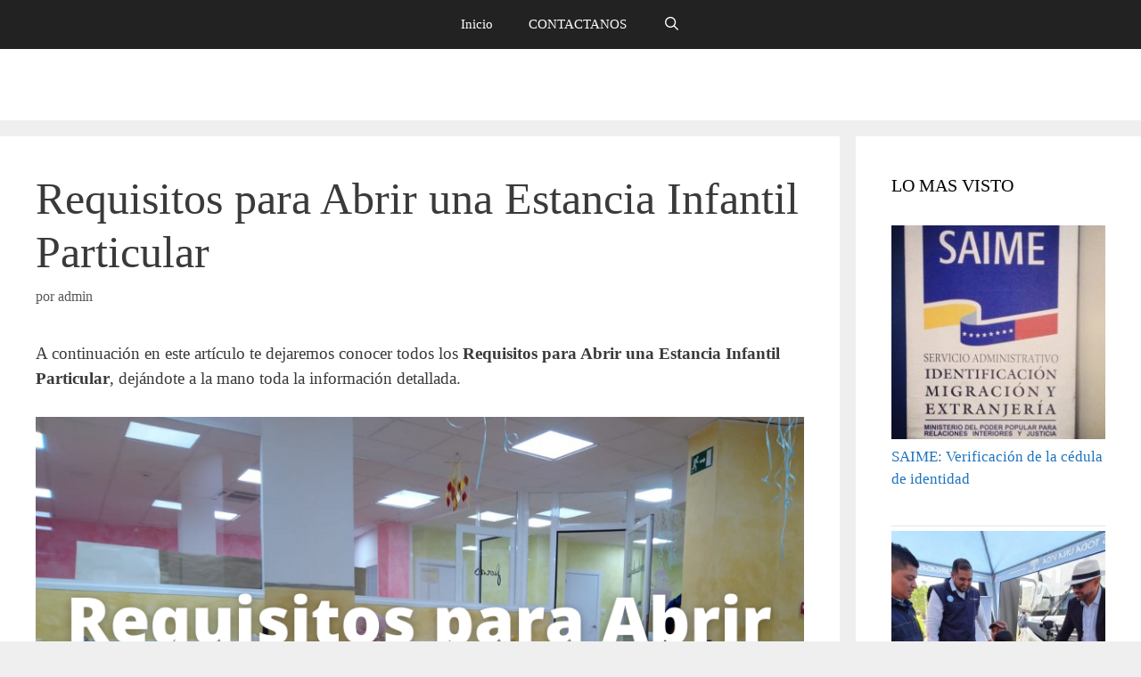

--- FILE ---
content_type: text/html; charset=utf-8
request_url: https://turequerimientoya.com/c-mexico/requisitos-para-abrir-una-estancia-infantil-particular/
body_size: 26301
content:
<!DOCTYPE html><html lang="es"><head><meta charset="UTF-8"/>
<script>var __ezHttpConsent={setByCat:function(src,tagType,attributes,category,force,customSetScriptFn=null){var setScript=function(){if(force||window.ezTcfConsent[category]){if(typeof customSetScriptFn==='function'){customSetScriptFn();}else{var scriptElement=document.createElement(tagType);scriptElement.src=src;attributes.forEach(function(attr){for(var key in attr){if(attr.hasOwnProperty(key)){scriptElement.setAttribute(key,attr[key]);}}});var firstScript=document.getElementsByTagName(tagType)[0];firstScript.parentNode.insertBefore(scriptElement,firstScript);}}};if(force||(window.ezTcfConsent&&window.ezTcfConsent.loaded)){setScript();}else if(typeof getEzConsentData==="function"){getEzConsentData().then(function(ezTcfConsent){if(ezTcfConsent&&ezTcfConsent.loaded){setScript();}else{console.error("cannot get ez consent data");force=true;setScript();}});}else{force=true;setScript();console.error("getEzConsentData is not a function");}},};</script>
<script>var ezTcfConsent=window.ezTcfConsent?window.ezTcfConsent:{loaded:false,store_info:false,develop_and_improve_services:false,measure_ad_performance:false,measure_content_performance:false,select_basic_ads:false,create_ad_profile:false,select_personalized_ads:false,create_content_profile:false,select_personalized_content:false,understand_audiences:false,use_limited_data_to_select_content:false,};function getEzConsentData(){return new Promise(function(resolve){document.addEventListener("ezConsentEvent",function(event){var ezTcfConsent=event.detail.ezTcfConsent;resolve(ezTcfConsent);});});}</script>
<script>if(typeof _setEzCookies!=='function'){function _setEzCookies(ezConsentData){var cookies=window.ezCookieQueue;for(var i=0;i<cookies.length;i++){var cookie=cookies[i];if(ezConsentData&&ezConsentData.loaded&&ezConsentData[cookie.tcfCategory]){document.cookie=cookie.name+"="+cookie.value;}}}}
window.ezCookieQueue=window.ezCookieQueue||[];if(typeof addEzCookies!=='function'){function addEzCookies(arr){window.ezCookieQueue=[...window.ezCookieQueue,...arr];}}
addEzCookies([]);if(window.ezTcfConsent&&window.ezTcfConsent.loaded){_setEzCookies(window.ezTcfConsent);}else if(typeof getEzConsentData==="function"){getEzConsentData().then(function(ezTcfConsent){if(ezTcfConsent&&ezTcfConsent.loaded){_setEzCookies(window.ezTcfConsent);}else{console.error("cannot get ez consent data");_setEzCookies(window.ezTcfConsent);}});}else{console.error("getEzConsentData is not a function");_setEzCookies(window.ezTcfConsent);}</script>
<script data-ezscrex='false' data-cfasync='false' data-pagespeed-no-defer>var __ez=__ez||{};__ez.stms=Date.now();__ez.evt={};__ez.script={};__ez.ck=__ez.ck||{};__ez.template={};__ez.template.isOrig=true;window.__ezScriptHost="//www.ezojs.com";__ez.queue=__ez.queue||function(){var e=0,i=0,t=[],n=!1,o=[],r=[],s=!0,a=function(e,i,n,o,r,s,a){var l=arguments.length>7&&void 0!==arguments[7]?arguments[7]:window,d=this;this.name=e,this.funcName=i,this.parameters=null===n?null:w(n)?n:[n],this.isBlock=o,this.blockedBy=r,this.deleteWhenComplete=s,this.isError=!1,this.isComplete=!1,this.isInitialized=!1,this.proceedIfError=a,this.fWindow=l,this.isTimeDelay=!1,this.process=function(){f("... func = "+e),d.isInitialized=!0,d.isComplete=!0,f("... func.apply: "+e);var i=d.funcName.split("."),n=null,o=this.fWindow||window;i.length>3||(n=3===i.length?o[i[0]][i[1]][i[2]]:2===i.length?o[i[0]][i[1]]:o[d.funcName]),null!=n&&n.apply(null,this.parameters),!0===d.deleteWhenComplete&&delete t[e],!0===d.isBlock&&(f("----- F'D: "+d.name),m())}},l=function(e,i,t,n,o,r,s){var a=arguments.length>7&&void 0!==arguments[7]?arguments[7]:window,l=this;this.name=e,this.path=i,this.async=o,this.defer=r,this.isBlock=t,this.blockedBy=n,this.isInitialized=!1,this.isError=!1,this.isComplete=!1,this.proceedIfError=s,this.fWindow=a,this.isTimeDelay=!1,this.isPath=function(e){return"/"===e[0]&&"/"!==e[1]},this.getSrc=function(e){return void 0!==window.__ezScriptHost&&this.isPath(e)&&"banger.js"!==this.name?window.__ezScriptHost+e:e},this.process=function(){l.isInitialized=!0,f("... file = "+e);var i=this.fWindow?this.fWindow.document:document,t=i.createElement("script");t.src=this.getSrc(this.path),!0===o?t.async=!0:!0===r&&(t.defer=!0),t.onerror=function(){var e={url:window.location.href,name:l.name,path:l.path,user_agent:window.navigator.userAgent};"undefined"!=typeof _ezaq&&(e.pageview_id=_ezaq.page_view_id);var i=encodeURIComponent(JSON.stringify(e)),t=new XMLHttpRequest;t.open("GET","//g.ezoic.net/ezqlog?d="+i,!0),t.send(),f("----- ERR'D: "+l.name),l.isError=!0,!0===l.isBlock&&m()},t.onreadystatechange=t.onload=function(){var e=t.readyState;f("----- F'D: "+l.name),e&&!/loaded|complete/.test(e)||(l.isComplete=!0,!0===l.isBlock&&m())},i.getElementsByTagName("head")[0].appendChild(t)}},d=function(e,i){this.name=e,this.path="",this.async=!1,this.defer=!1,this.isBlock=!1,this.blockedBy=[],this.isInitialized=!0,this.isError=!1,this.isComplete=i,this.proceedIfError=!1,this.isTimeDelay=!1,this.process=function(){}};function c(e,i,n,s,a,d,c,u,f){var m=new l(e,i,n,s,a,d,c,f);!0===u?o[e]=m:r[e]=m,t[e]=m,h(m)}function h(e){!0!==u(e)&&0!=s&&e.process()}function u(e){if(!0===e.isTimeDelay&&!1===n)return f(e.name+" blocked = TIME DELAY!"),!0;if(w(e.blockedBy))for(var i=0;i<e.blockedBy.length;i++){var o=e.blockedBy[i];if(!1===t.hasOwnProperty(o))return f(e.name+" blocked = "+o),!0;if(!0===e.proceedIfError&&!0===t[o].isError)return!1;if(!1===t[o].isComplete)return f(e.name+" blocked = "+o),!0}return!1}function f(e){var i=window.location.href,t=new RegExp("[?&]ezq=([^&#]*)","i").exec(i);"1"===(t?t[1]:null)&&console.debug(e)}function m(){++e>200||(f("let's go"),p(o),p(r))}function p(e){for(var i in e)if(!1!==e.hasOwnProperty(i)){var t=e[i];!0===t.isComplete||u(t)||!0===t.isInitialized||!0===t.isError?!0===t.isError?f(t.name+": error"):!0===t.isComplete?f(t.name+": complete already"):!0===t.isInitialized&&f(t.name+": initialized already"):t.process()}}function w(e){return"[object Array]"==Object.prototype.toString.call(e)}return window.addEventListener("load",(function(){setTimeout((function(){n=!0,f("TDELAY -----"),m()}),5e3)}),!1),{addFile:c,addFileOnce:function(e,i,n,o,r,s,a,l,d){t[e]||c(e,i,n,o,r,s,a,l,d)},addDelayFile:function(e,i){var n=new l(e,i,!1,[],!1,!1,!0);n.isTimeDelay=!0,f(e+" ...  FILE! TDELAY"),r[e]=n,t[e]=n,h(n)},addFunc:function(e,n,s,l,d,c,u,f,m,p){!0===c&&(e=e+"_"+i++);var w=new a(e,n,s,l,d,u,f,p);!0===m?o[e]=w:r[e]=w,t[e]=w,h(w)},addDelayFunc:function(e,i,n){var o=new a(e,i,n,!1,[],!0,!0);o.isTimeDelay=!0,f(e+" ...  FUNCTION! TDELAY"),r[e]=o,t[e]=o,h(o)},items:t,processAll:m,setallowLoad:function(e){s=e},markLoaded:function(e){if(e&&0!==e.length){if(e in t){var i=t[e];!0===i.isComplete?f(i.name+" "+e+": error loaded duplicate"):(i.isComplete=!0,i.isInitialized=!0)}else t[e]=new d(e,!0);f("markLoaded dummyfile: "+t[e].name)}},logWhatsBlocked:function(){for(var e in t)!1!==t.hasOwnProperty(e)&&u(t[e])}}}();__ez.evt.add=function(e,t,n){e.addEventListener?e.addEventListener(t,n,!1):e.attachEvent?e.attachEvent("on"+t,n):e["on"+t]=n()},__ez.evt.remove=function(e,t,n){e.removeEventListener?e.removeEventListener(t,n,!1):e.detachEvent?e.detachEvent("on"+t,n):delete e["on"+t]};__ez.script.add=function(e){var t=document.createElement("script");t.src=e,t.async=!0,t.type="text/javascript",document.getElementsByTagName("head")[0].appendChild(t)};__ez.dot=__ez.dot||{};__ez.queue.addFileOnce('/detroitchicago/boise.js', '//go.ezodn.com/detroitchicago/boise.js?gcb=195-0&cb=5', true, [], true, false, true, false);__ez.queue.addFileOnce('/parsonsmaize/abilene.js', '//go.ezodn.com/parsonsmaize/abilene.js?gcb=195-0&cb=e80eca0cdb', true, [], true, false, true, false);__ez.queue.addFileOnce('/parsonsmaize/mulvane.js', '//go.ezodn.com/parsonsmaize/mulvane.js?gcb=195-0&cb=e75e48eec0', true, ['/parsonsmaize/abilene.js'], true, false, true, false);__ez.queue.addFileOnce('/detroitchicago/birmingham.js', '//go.ezodn.com/detroitchicago/birmingham.js?gcb=195-0&cb=539c47377c', true, ['/parsonsmaize/abilene.js'], true, false, true, false);</script>
<script data-ezscrex="false" type="text/javascript" data-cfasync="false">window._ezaq = Object.assign({"ad_cache_level":0,"adpicker_placement_cnt":0,"ai_placeholder_cache_level":0,"ai_placeholder_placement_cnt":-1,"article_category":"c-mexico","author":"admin","domain":"turequerimientoya.com","domain_id":248724,"ezcache_level":0,"ezcache_skip_code":0,"has_bad_image":0,"has_bad_words":0,"is_sitespeed":0,"lt_cache_level":0,"publish_date":"2021-03-09","response_size":108907,"response_size_orig":103040,"response_time_orig":0,"template_id":120,"url":"https://turequerimientoya.com/c-mexico/requisitos-para-abrir-una-estancia-infantil-particular/","word_count":0,"worst_bad_word_level":0}, typeof window._ezaq !== "undefined" ? window._ezaq : {});__ez.queue.markLoaded('ezaqBaseReady');</script>
<script type='text/javascript' data-ezscrex='false' data-cfasync='false'>
window.ezAnalyticsStatic = true;
window._ez_send_requests_through_ezoic = true;window.ezWp = true;
function analyticsAddScript(script) {
	var ezDynamic = document.createElement('script');
	ezDynamic.type = 'text/javascript';
	ezDynamic.innerHTML = script;
	document.head.appendChild(ezDynamic);
}
function getCookiesWithPrefix() {
    var allCookies = document.cookie.split(';');
    var cookiesWithPrefix = {};

    for (var i = 0; i < allCookies.length; i++) {
        var cookie = allCookies[i].trim();

        for (var j = 0; j < arguments.length; j++) {
            var prefix = arguments[j];
            if (cookie.indexOf(prefix) === 0) {
                var cookieParts = cookie.split('=');
                var cookieName = cookieParts[0];
                var cookieValue = cookieParts.slice(1).join('=');
                cookiesWithPrefix[cookieName] = decodeURIComponent(cookieValue);
                break; // Once matched, no need to check other prefixes
            }
        }
    }

    return cookiesWithPrefix;
}
function productAnalytics() {
	var d = {"dhh":"//go.ezodn.com","pr":[6],"omd5":"5f8197aa12e111ff2189d03458894128","nar":"risk score"};
	d.u = _ezaq.url;
	d.p = _ezaq.page_view_id;
	d.v = _ezaq.visit_uuid;
	d.ab = _ezaq.ab_test_id;
	d.e = JSON.stringify(_ezaq);
	d.ref = document.referrer;
	d.c = getCookiesWithPrefix('active_template', 'ez', 'lp_');
	if(typeof ez_utmParams !== 'undefined') {
		d.utm = ez_utmParams;
	}

	var dataText = JSON.stringify(d);
	var xhr = new XMLHttpRequest();
	xhr.open('POST','//g.ezoic.net/ezais/analytics?cb=1', true);
	xhr.onload = function () {
		if (xhr.status!=200) {
            return;
		}

        if(document.readyState !== 'loading') {
            analyticsAddScript(xhr.response);
            return;
        }

        var eventFunc = function() {
            if(document.readyState === 'loading') {
                return;
            }
            document.removeEventListener('readystatechange', eventFunc, false);
            analyticsAddScript(xhr.response);
        };

        document.addEventListener('readystatechange', eventFunc, false);
	};
	xhr.setRequestHeader('Content-Type','text/plain');
	xhr.send(dataText);
}
__ez.queue.addFunc("productAnalytics", "productAnalytics", null, true, ['ezaqBaseReady'], false, false, false, true);
</script><base href="https://turequerimientoya.com/c-mexico/requisitos-para-abrir-una-estancia-infantil-particular/"/><script>if(navigator.userAgent.match(/MSIE|Internet Explorer/i)||navigator.userAgent.match(/Trident\/7\..*?rv:11/i)){var href=document.location.href;if(!href.match(/[?&]nowprocket/)){if(href.indexOf("?")==-1){if(href.indexOf("#")==-1){document.location.href=href+"?nowprocket=1"}else{document.location.href=href.replace("#","?nowprocket=1#")}}else{if(href.indexOf("#")==-1){document.location.href=href+"&nowprocket=1"}else{document.location.href=href.replace("#","&nowprocket=1#")}}}}</script><script>class RocketLazyLoadScripts{constructor(){this.triggerEvents=["keydown","mousedown","mousemove","touchmove","touchstart","touchend","wheel"],this.userEventHandler=this._triggerListener.bind(this),this.touchStartHandler=this._onTouchStart.bind(this),this.touchMoveHandler=this._onTouchMove.bind(this),this.touchEndHandler=this._onTouchEnd.bind(this),this.clickHandler=this._onClick.bind(this),this.interceptedClicks=[],window.addEventListener("pageshow",(e=>{this.persisted=e.persisted})),window.addEventListener("DOMContentLoaded",(()=>{this._preconnect3rdParties()})),this.delayedScripts={normal:[],async:[],defer:[]},this.allJQueries=[]}_addUserInteractionListener(e){document.hidden?e._triggerListener():(this.triggerEvents.forEach((t=>window.addEventListener(t,e.userEventHandler,{passive:!0}))),window.addEventListener("touchstart",e.touchStartHandler,{passive:!0}),window.addEventListener("mousedown",e.touchStartHandler),document.addEventListener("visibilitychange",e.userEventHandler))}_removeUserInteractionListener(){this.triggerEvents.forEach((e=>window.removeEventListener(e,this.userEventHandler,{passive:!0}))),document.removeEventListener("visibilitychange",this.userEventHandler)}_onTouchStart(e){"HTML"!==e.target.tagName&&(window.addEventListener("touchend",this.touchEndHandler),window.addEventListener("mouseup",this.touchEndHandler),window.addEventListener("touchmove",this.touchMoveHandler,{passive:!0}),window.addEventListener("mousemove",this.touchMoveHandler),e.target.addEventListener("click",this.clickHandler),this._renameDOMAttribute(e.target,"onclick","rocket-onclick"))}_onTouchMove(e){window.removeEventListener("touchend",this.touchEndHandler),window.removeEventListener("mouseup",this.touchEndHandler),window.removeEventListener("touchmove",this.touchMoveHandler,{passive:!0}),window.removeEventListener("mousemove",this.touchMoveHandler),e.target.removeEventListener("click",this.clickHandler),this._renameDOMAttribute(e.target,"rocket-onclick","onclick")}_onTouchEnd(e){window.removeEventListener("touchend",this.touchEndHandler),window.removeEventListener("mouseup",this.touchEndHandler),window.removeEventListener("touchmove",this.touchMoveHandler,{passive:!0}),window.removeEventListener("mousemove",this.touchMoveHandler)}_onClick(e){e.target.removeEventListener("click",this.clickHandler),this._renameDOMAttribute(e.target,"rocket-onclick","onclick"),this.interceptedClicks.push(e),e.preventDefault(),e.stopPropagation(),e.stopImmediatePropagation()}_replayClicks(){window.removeEventListener("touchstart",this.touchStartHandler,{passive:!0}),window.removeEventListener("mousedown",this.touchStartHandler),this.interceptedClicks.forEach((e=>{e.target.dispatchEvent(new MouseEvent("click",{view:e.view,bubbles:!0,cancelable:!0}))}))}_renameDOMAttribute(e,t,n){e.hasAttribute&&e.hasAttribute(t)&&(event.target.setAttribute(n,event.target.getAttribute(t)),event.target.removeAttribute(t))}_triggerListener(){this._removeUserInteractionListener(this),"loading"===document.readyState?document.addEventListener("DOMContentLoaded",this._loadEverythingNow.bind(this)):this._loadEverythingNow()}_preconnect3rdParties(){let e=[];document.querySelectorAll("script[type=rocketlazyloadscript]").forEach((t=>{if(t.hasAttribute("src")){const n=new URL(t.src).origin;n!==location.origin&&e.push({src:n,crossOrigin:t.crossOrigin||"module"===t.getAttribute("data-rocket-type")})}})),e=[...new Map(e.map((e=>[JSON.stringify(e),e]))).values()],this._batchInjectResourceHints(e,"preconnect")}async _loadEverythingNow(){this.lastBreath=Date.now(),this._delayEventListeners(),this._delayJQueryReady(this),this._handleDocumentWrite(),this._registerAllDelayedScripts(),this._preloadAllScripts(),await this._loadScriptsFromList(this.delayedScripts.normal),await this._loadScriptsFromList(this.delayedScripts.defer),await this._loadScriptsFromList(this.delayedScripts.async);try{await this._triggerDOMContentLoaded(),await this._triggerWindowLoad()}catch(e){}window.dispatchEvent(new Event("rocket-allScriptsLoaded")),this._replayClicks()}_registerAllDelayedScripts(){document.querySelectorAll("script[type=rocketlazyloadscript]").forEach((e=>{e.hasAttribute("src")?e.hasAttribute("async")&&!1!==e.async?this.delayedScripts.async.push(e):e.hasAttribute("defer")&&!1!==e.defer||"module"===e.getAttribute("data-rocket-type")?this.delayedScripts.defer.push(e):this.delayedScripts.normal.push(e):this.delayedScripts.normal.push(e)}))}async _transformScript(e){return await this._littleBreath(),new Promise((t=>{const n=document.createElement("script");[...e.attributes].forEach((e=>{let t=e.nodeName;"type"!==t&&("data-rocket-type"===t&&(t="type"),n.setAttribute(t,e.nodeValue))})),e.hasAttribute("src")?(n.addEventListener("load",t),n.addEventListener("error",t)):(n.text=e.text,t());try{e.parentNode.replaceChild(n,e)}catch(e){t()}}))}async _loadScriptsFromList(e){const t=e.shift();return t?(await this._transformScript(t),this._loadScriptsFromList(e)):Promise.resolve()}_preloadAllScripts(){this._batchInjectResourceHints([...this.delayedScripts.normal,...this.delayedScripts.defer,...this.delayedScripts.async],"preload")}_batchInjectResourceHints(e,t){var n=document.createDocumentFragment();e.forEach((e=>{if(e.src){const i=document.createElement("link");i.href=e.src,i.rel=t,"preconnect"!==t&&(i.as="script"),e.getAttribute&&"module"===e.getAttribute("data-rocket-type")&&(i.crossOrigin=!0),e.crossOrigin&&(i.crossOrigin=e.crossOrigin),n.appendChild(i)}})),document.head.appendChild(n)}_delayEventListeners(){let e={};function t(t,n){!function(t){function n(n){return e[t].eventsToRewrite.indexOf(n)>=0?"rocket-"+n:n}e[t]||(e[t]={originalFunctions:{add:t.addEventListener,remove:t.removeEventListener},eventsToRewrite:[]},t.addEventListener=function(){arguments[0]=n(arguments[0]),e[t].originalFunctions.add.apply(t,arguments)},t.removeEventListener=function(){arguments[0]=n(arguments[0]),e[t].originalFunctions.remove.apply(t,arguments)})}(t),e[t].eventsToRewrite.push(n)}function n(e,t){let n=e[t];Object.defineProperty(e,t,{get:()=>n||function(){},set(i){e["rocket"+t]=n=i}})}t(document,"DOMContentLoaded"),t(window,"DOMContentLoaded"),t(window,"load"),t(window,"pageshow"),t(document,"readystatechange"),n(document,"onreadystatechange"),n(window,"onload"),n(window,"onpageshow")}_delayJQueryReady(e){let t=window.jQuery;Object.defineProperty(window,"jQuery",{get:()=>t,set(n){if(n&&n.fn&&!e.allJQueries.includes(n)){n.fn.ready=n.fn.init.prototype.ready=function(t){e.domReadyFired?t.bind(document)(n):document.addEventListener("rocket-DOMContentLoaded",(()=>t.bind(document)(n)))};const t=n.fn.on;n.fn.on=n.fn.init.prototype.on=function(){if(this[0]===window){function e(e){return e.split(" ").map((e=>"load"===e||0===e.indexOf("load.")?"rocket-jquery-load":e)).join(" ")}"string"==typeof arguments[0]||arguments[0]instanceof String?arguments[0]=e(arguments[0]):"object"==typeof arguments[0]&&Object.keys(arguments[0]).forEach((t=>{delete Object.assign(arguments[0],{[e(t)]:arguments[0][t]})[t]}))}return t.apply(this,arguments),this},e.allJQueries.push(n)}t=n}})}async _triggerDOMContentLoaded(){this.domReadyFired=!0,await this._littleBreath(),document.dispatchEvent(new Event("rocket-DOMContentLoaded")),await this._littleBreath(),window.dispatchEvent(new Event("rocket-DOMContentLoaded")),await this._littleBreath(),document.dispatchEvent(new Event("rocket-readystatechange")),await this._littleBreath(),document.rocketonreadystatechange&&document.rocketonreadystatechange()}async _triggerWindowLoad(){await this._littleBreath(),window.dispatchEvent(new Event("rocket-load")),await this._littleBreath(),window.rocketonload&&window.rocketonload(),await this._littleBreath(),this.allJQueries.forEach((e=>e(window).trigger("rocket-jquery-load"))),await this._littleBreath();const e=new Event("rocket-pageshow");e.persisted=this.persisted,window.dispatchEvent(e),await this._littleBreath(),window.rocketonpageshow&&window.rocketonpageshow({persisted:this.persisted})}_handleDocumentWrite(){const e=new Map;document.write=document.writeln=function(t){const n=document.currentScript,i=document.createRange(),r=n.parentElement;let o=e.get(n);void 0===o&&(o=n.nextSibling,e.set(n,o));const s=document.createDocumentFragment();i.setStart(s,0),s.appendChild(i.createContextualFragment(t)),r.insertBefore(s,o)}}async _littleBreath(){Date.now()-this.lastBreath>45&&(await this._requestAnimFrame(),this.lastBreath=Date.now())}async _requestAnimFrame(){return document.hidden?new Promise((e=>setTimeout(e))):new Promise((e=>requestAnimationFrame(e)))}static run(){const e=new RocketLazyLoadScripts;e._addUserInteractionListener(e)}}RocketLazyLoadScripts.run();</script>
	
	<meta name="robots" content="index, follow, max-image-preview:large, max-snippet:-1, max-video-preview:-1"/>
	<style>img:is([sizes="auto" i], [sizes^="auto," i]) { contain-intrinsic-size: 3000px 1500px }</style>
	<meta name="viewport" content="width=device-width, initial-scale=1"/>
	<!-- This site is optimized with the Yoast SEO plugin v19.12 - https://yoast.com/wordpress/plugins/seo/ -->
	<title>REQUISITOS PARA ABRIR UNA ESTANCIA INFANTIL PARTICULAR</title><link rel="stylesheet" href="https://turequerimientoya.com/wp-content/cache/min/1/627f30d9e54886d372311ae85353abd0.css" media="all" data-minify="1"/>
	<meta name="description" content="Si quieres sacarle provecho al espacio que tienes en casa, entra y conoce cuáles son los REQUISITOS PARA ABRIR UNA ESTANCIA INFANTIL PARTICULAR"/>
	<link rel="canonical" href="https://turequerimientoya.com/c-mexico/requisitos-para-abrir-una-estancia-infantil-particular/"/>
	<meta property="og:locale" content="es_ES"/>
	<meta property="og:type" content="article"/>
	<meta property="og:title" content="REQUISITOS PARA ABRIR UNA ESTANCIA INFANTIL PARTICULAR"/>
	<meta property="og:description" content="Si quieres sacarle provecho al espacio que tienes en casa, entra y conoce cuáles son los REQUISITOS PARA ABRIR UNA ESTANCIA INFANTIL PARTICULAR"/>
	<meta property="og:url" content="https://turequerimientoya.com/c-mexico/requisitos-para-abrir-una-estancia-infantil-particular/"/>
	<meta property="og:site_name" content="TU REQUERIMIENTO YA"/>
	<meta property="article:published_time" content="2021-03-10T04:57:19+00:00"/>
	<meta property="og:image" content="https://turequerimientoya.com/wp-content/uploads/2021/03/Diseno-sin-titulo-2021-03-09T175355.983.png"/>
	<meta property="og:image:width" content="600"/>
	<meta property="og:image:height" content="600"/>
	<meta property="og:image:type" content="image/png"/>
	<meta name="author" content="admin"/>
	<meta name="twitter:card" content="summary_large_image"/>
	<meta name="twitter:label1" content="Escrito por"/>
	<meta name="twitter:data1" content="admin"/>
	<meta name="twitter:label2" content="Tiempo de lectura"/>
	<meta name="twitter:data2" content="6 minutos"/>
	<script type="application/ld+json" class="yoast-schema-graph">{"@context":"https://schema.org","@graph":[{"@type":"WebPage","@id":"https://turequerimientoya.com/c-mexico/requisitos-para-abrir-una-estancia-infantil-particular/","url":"https://turequerimientoya.com/c-mexico/requisitos-para-abrir-una-estancia-infantil-particular/","name":"REQUISITOS PARA ABRIR UNA ESTANCIA INFANTIL PARTICULAR","isPartOf":{"@id":"https://turequerimientoya.com/#website"},"primaryImageOfPage":{"@id":"https://turequerimientoya.com/c-mexico/requisitos-para-abrir-una-estancia-infantil-particular/#primaryimage"},"image":{"@id":"https://turequerimientoya.com/c-mexico/requisitos-para-abrir-una-estancia-infantil-particular/#primaryimage"},"thumbnailUrl":"https://turequerimientoya.com/wp-content/uploads/2021/03/Diseno-sin-titulo-2021-03-09T175355.983.png","datePublished":"2021-03-10T04:57:19+00:00","dateModified":"2021-03-10T04:57:19+00:00","author":{"@id":"https://turequerimientoya.com/#/schema/person/18200d43ab971ff5cea688e5e2cc8803"},"description":"Si quieres sacarle provecho al espacio que tienes en casa, entra y conoce cuáles son los REQUISITOS PARA ABRIR UNA ESTANCIA INFANTIL PARTICULAR","breadcrumb":{"@id":"https://turequerimientoya.com/c-mexico/requisitos-para-abrir-una-estancia-infantil-particular/#breadcrumb"},"inLanguage":"es","potentialAction":[{"@type":"ReadAction","target":["https://turequerimientoya.com/c-mexico/requisitos-para-abrir-una-estancia-infantil-particular/"]}]},{"@type":"ImageObject","inLanguage":"es","@id":"https://turequerimientoya.com/c-mexico/requisitos-para-abrir-una-estancia-infantil-particular/#primaryimage","url":"https://turequerimientoya.com/wp-content/uploads/2021/03/Diseno-sin-titulo-2021-03-09T175355.983.png","contentUrl":"https://turequerimientoya.com/wp-content/uploads/2021/03/Diseno-sin-titulo-2021-03-09T175355.983.png","width":600,"height":600,"caption":"requisitos para abrir una estancia infantil particular"},{"@type":"BreadcrumbList","@id":"https://turequerimientoya.com/c-mexico/requisitos-para-abrir-una-estancia-infantil-particular/#breadcrumb","itemListElement":[{"@type":"ListItem","position":1,"name":"Home","item":"https://turequerimientoya.com/"},{"@type":"ListItem","position":2,"name":"Requisitos para Abrir una Estancia Infantil Particular"}]},{"@type":"WebSite","@id":"https://turequerimientoya.com/#website","url":"https://turequerimientoya.com/","name":"TU REQUERIMIENTO YA","description":"Te apoyamos para que aprendas a realizar cualquier requerimiento o documento","potentialAction":[{"@type":"SearchAction","target":{"@type":"EntryPoint","urlTemplate":"https://turequerimientoya.com/?s={search_term_string}"},"query-input":"required name=search_term_string"}],"inLanguage":"es"},{"@type":"Person","@id":"https://turequerimientoya.com/#/schema/person/18200d43ab971ff5cea688e5e2cc8803","name":"admin","image":{"@type":"ImageObject","inLanguage":"es","@id":"https://turequerimientoya.com/#/schema/person/image/","url":"https://secure.gravatar.com/avatar/3dc173341ceb95aff079cc690614470b?s=96&d=mm&r=g","contentUrl":"https://secure.gravatar.com/avatar/3dc173341ceb95aff079cc690614470b?s=96&d=mm&r=g","caption":"admin"}}]}</script>
	<!-- / Yoast SEO plugin. -->


<link rel="dns-prefetch" href="//www.googletagmanager.com"/>

<style id="wp-emoji-styles-inline-css">

	img.wp-smiley, img.emoji {
		display: inline !important;
		border: none !important;
		box-shadow: none !important;
		height: 1em !important;
		width: 1em !important;
		margin: 0 0.07em !important;
		vertical-align: -0.1em !important;
		background: none !important;
		padding: 0 !important;
	}
</style>

<style id="classic-theme-styles-inline-css">
/*! This file is auto-generated */
.wp-block-button__link{color:#fff;background-color:#32373c;border-radius:9999px;box-shadow:none;text-decoration:none;padding:calc(.667em + 2px) calc(1.333em + 2px);font-size:1.125em}.wp-block-file__button{background:#32373c;color:#fff;text-decoration:none}
</style>
<style id="global-styles-inline-css">
:root{--wp--preset--aspect-ratio--square: 1;--wp--preset--aspect-ratio--4-3: 4/3;--wp--preset--aspect-ratio--3-4: 3/4;--wp--preset--aspect-ratio--3-2: 3/2;--wp--preset--aspect-ratio--2-3: 2/3;--wp--preset--aspect-ratio--16-9: 16/9;--wp--preset--aspect-ratio--9-16: 9/16;--wp--preset--color--black: #000000;--wp--preset--color--cyan-bluish-gray: #abb8c3;--wp--preset--color--white: #ffffff;--wp--preset--color--pale-pink: #f78da7;--wp--preset--color--vivid-red: #cf2e2e;--wp--preset--color--luminous-vivid-orange: #ff6900;--wp--preset--color--luminous-vivid-amber: #fcb900;--wp--preset--color--light-green-cyan: #7bdcb5;--wp--preset--color--vivid-green-cyan: #00d084;--wp--preset--color--pale-cyan-blue: #8ed1fc;--wp--preset--color--vivid-cyan-blue: #0693e3;--wp--preset--color--vivid-purple: #9b51e0;--wp--preset--color--contrast: var(--contrast);--wp--preset--color--contrast-2: var(--contrast-2);--wp--preset--color--contrast-3: var(--contrast-3);--wp--preset--color--base: var(--base);--wp--preset--color--base-2: var(--base-2);--wp--preset--color--base-3: var(--base-3);--wp--preset--color--accent: var(--accent);--wp--preset--gradient--vivid-cyan-blue-to-vivid-purple: linear-gradient(135deg,rgba(6,147,227,1) 0%,rgb(155,81,224) 100%);--wp--preset--gradient--light-green-cyan-to-vivid-green-cyan: linear-gradient(135deg,rgb(122,220,180) 0%,rgb(0,208,130) 100%);--wp--preset--gradient--luminous-vivid-amber-to-luminous-vivid-orange: linear-gradient(135deg,rgba(252,185,0,1) 0%,rgba(255,105,0,1) 100%);--wp--preset--gradient--luminous-vivid-orange-to-vivid-red: linear-gradient(135deg,rgba(255,105,0,1) 0%,rgb(207,46,46) 100%);--wp--preset--gradient--very-light-gray-to-cyan-bluish-gray: linear-gradient(135deg,rgb(238,238,238) 0%,rgb(169,184,195) 100%);--wp--preset--gradient--cool-to-warm-spectrum: linear-gradient(135deg,rgb(74,234,220) 0%,rgb(151,120,209) 20%,rgb(207,42,186) 40%,rgb(238,44,130) 60%,rgb(251,105,98) 80%,rgb(254,248,76) 100%);--wp--preset--gradient--blush-light-purple: linear-gradient(135deg,rgb(255,206,236) 0%,rgb(152,150,240) 100%);--wp--preset--gradient--blush-bordeaux: linear-gradient(135deg,rgb(254,205,165) 0%,rgb(254,45,45) 50%,rgb(107,0,62) 100%);--wp--preset--gradient--luminous-dusk: linear-gradient(135deg,rgb(255,203,112) 0%,rgb(199,81,192) 50%,rgb(65,88,208) 100%);--wp--preset--gradient--pale-ocean: linear-gradient(135deg,rgb(255,245,203) 0%,rgb(182,227,212) 50%,rgb(51,167,181) 100%);--wp--preset--gradient--electric-grass: linear-gradient(135deg,rgb(202,248,128) 0%,rgb(113,206,126) 100%);--wp--preset--gradient--midnight: linear-gradient(135deg,rgb(2,3,129) 0%,rgb(40,116,252) 100%);--wp--preset--font-size--small: 13px;--wp--preset--font-size--medium: 20px;--wp--preset--font-size--large: 36px;--wp--preset--font-size--x-large: 42px;--wp--preset--spacing--20: 0.44rem;--wp--preset--spacing--30: 0.67rem;--wp--preset--spacing--40: 1rem;--wp--preset--spacing--50: 1.5rem;--wp--preset--spacing--60: 2.25rem;--wp--preset--spacing--70: 3.38rem;--wp--preset--spacing--80: 5.06rem;--wp--preset--shadow--natural: 6px 6px 9px rgba(0, 0, 0, 0.2);--wp--preset--shadow--deep: 12px 12px 50px rgba(0, 0, 0, 0.4);--wp--preset--shadow--sharp: 6px 6px 0px rgba(0, 0, 0, 0.2);--wp--preset--shadow--outlined: 6px 6px 0px -3px rgba(255, 255, 255, 1), 6px 6px rgba(0, 0, 0, 1);--wp--preset--shadow--crisp: 6px 6px 0px rgba(0, 0, 0, 1);}:where(.is-layout-flex){gap: 0.5em;}:where(.is-layout-grid){gap: 0.5em;}body .is-layout-flex{display: flex;}.is-layout-flex{flex-wrap: wrap;align-items: center;}.is-layout-flex > :is(*, div){margin: 0;}body .is-layout-grid{display: grid;}.is-layout-grid > :is(*, div){margin: 0;}:where(.wp-block-columns.is-layout-flex){gap: 2em;}:where(.wp-block-columns.is-layout-grid){gap: 2em;}:where(.wp-block-post-template.is-layout-flex){gap: 1.25em;}:where(.wp-block-post-template.is-layout-grid){gap: 1.25em;}.has-black-color{color: var(--wp--preset--color--black) !important;}.has-cyan-bluish-gray-color{color: var(--wp--preset--color--cyan-bluish-gray) !important;}.has-white-color{color: var(--wp--preset--color--white) !important;}.has-pale-pink-color{color: var(--wp--preset--color--pale-pink) !important;}.has-vivid-red-color{color: var(--wp--preset--color--vivid-red) !important;}.has-luminous-vivid-orange-color{color: var(--wp--preset--color--luminous-vivid-orange) !important;}.has-luminous-vivid-amber-color{color: var(--wp--preset--color--luminous-vivid-amber) !important;}.has-light-green-cyan-color{color: var(--wp--preset--color--light-green-cyan) !important;}.has-vivid-green-cyan-color{color: var(--wp--preset--color--vivid-green-cyan) !important;}.has-pale-cyan-blue-color{color: var(--wp--preset--color--pale-cyan-blue) !important;}.has-vivid-cyan-blue-color{color: var(--wp--preset--color--vivid-cyan-blue) !important;}.has-vivid-purple-color{color: var(--wp--preset--color--vivid-purple) !important;}.has-black-background-color{background-color: var(--wp--preset--color--black) !important;}.has-cyan-bluish-gray-background-color{background-color: var(--wp--preset--color--cyan-bluish-gray) !important;}.has-white-background-color{background-color: var(--wp--preset--color--white) !important;}.has-pale-pink-background-color{background-color: var(--wp--preset--color--pale-pink) !important;}.has-vivid-red-background-color{background-color: var(--wp--preset--color--vivid-red) !important;}.has-luminous-vivid-orange-background-color{background-color: var(--wp--preset--color--luminous-vivid-orange) !important;}.has-luminous-vivid-amber-background-color{background-color: var(--wp--preset--color--luminous-vivid-amber) !important;}.has-light-green-cyan-background-color{background-color: var(--wp--preset--color--light-green-cyan) !important;}.has-vivid-green-cyan-background-color{background-color: var(--wp--preset--color--vivid-green-cyan) !important;}.has-pale-cyan-blue-background-color{background-color: var(--wp--preset--color--pale-cyan-blue) !important;}.has-vivid-cyan-blue-background-color{background-color: var(--wp--preset--color--vivid-cyan-blue) !important;}.has-vivid-purple-background-color{background-color: var(--wp--preset--color--vivid-purple) !important;}.has-black-border-color{border-color: var(--wp--preset--color--black) !important;}.has-cyan-bluish-gray-border-color{border-color: var(--wp--preset--color--cyan-bluish-gray) !important;}.has-white-border-color{border-color: var(--wp--preset--color--white) !important;}.has-pale-pink-border-color{border-color: var(--wp--preset--color--pale-pink) !important;}.has-vivid-red-border-color{border-color: var(--wp--preset--color--vivid-red) !important;}.has-luminous-vivid-orange-border-color{border-color: var(--wp--preset--color--luminous-vivid-orange) !important;}.has-luminous-vivid-amber-border-color{border-color: var(--wp--preset--color--luminous-vivid-amber) !important;}.has-light-green-cyan-border-color{border-color: var(--wp--preset--color--light-green-cyan) !important;}.has-vivid-green-cyan-border-color{border-color: var(--wp--preset--color--vivid-green-cyan) !important;}.has-pale-cyan-blue-border-color{border-color: var(--wp--preset--color--pale-cyan-blue) !important;}.has-vivid-cyan-blue-border-color{border-color: var(--wp--preset--color--vivid-cyan-blue) !important;}.has-vivid-purple-border-color{border-color: var(--wp--preset--color--vivid-purple) !important;}.has-vivid-cyan-blue-to-vivid-purple-gradient-background{background: var(--wp--preset--gradient--vivid-cyan-blue-to-vivid-purple) !important;}.has-light-green-cyan-to-vivid-green-cyan-gradient-background{background: var(--wp--preset--gradient--light-green-cyan-to-vivid-green-cyan) !important;}.has-luminous-vivid-amber-to-luminous-vivid-orange-gradient-background{background: var(--wp--preset--gradient--luminous-vivid-amber-to-luminous-vivid-orange) !important;}.has-luminous-vivid-orange-to-vivid-red-gradient-background{background: var(--wp--preset--gradient--luminous-vivid-orange-to-vivid-red) !important;}.has-very-light-gray-to-cyan-bluish-gray-gradient-background{background: var(--wp--preset--gradient--very-light-gray-to-cyan-bluish-gray) !important;}.has-cool-to-warm-spectrum-gradient-background{background: var(--wp--preset--gradient--cool-to-warm-spectrum) !important;}.has-blush-light-purple-gradient-background{background: var(--wp--preset--gradient--blush-light-purple) !important;}.has-blush-bordeaux-gradient-background{background: var(--wp--preset--gradient--blush-bordeaux) !important;}.has-luminous-dusk-gradient-background{background: var(--wp--preset--gradient--luminous-dusk) !important;}.has-pale-ocean-gradient-background{background: var(--wp--preset--gradient--pale-ocean) !important;}.has-electric-grass-gradient-background{background: var(--wp--preset--gradient--electric-grass) !important;}.has-midnight-gradient-background{background: var(--wp--preset--gradient--midnight) !important;}.has-small-font-size{font-size: var(--wp--preset--font-size--small) !important;}.has-medium-font-size{font-size: var(--wp--preset--font-size--medium) !important;}.has-large-font-size{font-size: var(--wp--preset--font-size--large) !important;}.has-x-large-font-size{font-size: var(--wp--preset--font-size--x-large) !important;}
:where(.wp-block-post-template.is-layout-flex){gap: 1.25em;}:where(.wp-block-post-template.is-layout-grid){gap: 1.25em;}
:where(.wp-block-columns.is-layout-flex){gap: 2em;}:where(.wp-block-columns.is-layout-grid){gap: 2em;}
:root :where(.wp-block-pullquote){font-size: 1.5em;line-height: 1.6;}
</style>




<style id="generate-style-inline-css">
body{background-color:#efefef;color:#3a3a3a;}a{color:#1e73be;}a:hover, a:focus, a:active{color:#000000;}body .grid-container{max-width:1325px;}.wp-block-group__inner-container{max-width:1325px;margin-left:auto;margin-right:auto;}.navigation-search{position:absolute;left:-99999px;pointer-events:none;visibility:hidden;z-index:20;width:100%;top:0;transition:opacity 100ms ease-in-out;opacity:0;}.navigation-search.nav-search-active{left:0;right:0;pointer-events:auto;visibility:visible;opacity:1;}.navigation-search input[type="search"]{outline:0;border:0;vertical-align:bottom;line-height:1;opacity:0.9;width:100%;z-index:20;border-radius:0;-webkit-appearance:none;height:60px;}.navigation-search input::-ms-clear{display:none;width:0;height:0;}.navigation-search input::-ms-reveal{display:none;width:0;height:0;}.navigation-search input::-webkit-search-decoration, .navigation-search input::-webkit-search-cancel-button, .navigation-search input::-webkit-search-results-button, .navigation-search input::-webkit-search-results-decoration{display:none;}.main-navigation li.search-item{z-index:21;}li.search-item.active{transition:opacity 100ms ease-in-out;}.nav-left-sidebar .main-navigation li.search-item.active,.nav-right-sidebar .main-navigation li.search-item.active{width:auto;display:inline-block;float:right;}.gen-sidebar-nav .navigation-search{top:auto;bottom:0;}:root{--contrast:#222222;--contrast-2:#575760;--contrast-3:#b2b2be;--base:#f0f0f0;--base-2:#f7f8f9;--base-3:#ffffff;--accent:#1e73be;}.has-contrast-color{color:var(--contrast);}.has-contrast-background-color{background-color:var(--contrast);}.has-contrast-2-color{color:var(--contrast-2);}.has-contrast-2-background-color{background-color:var(--contrast-2);}.has-contrast-3-color{color:var(--contrast-3);}.has-contrast-3-background-color{background-color:var(--contrast-3);}.has-base-color{color:var(--base);}.has-base-background-color{background-color:var(--base);}.has-base-2-color{color:var(--base-2);}.has-base-2-background-color{background-color:var(--base-2);}.has-base-3-color{color:var(--base-3);}.has-base-3-background-color{background-color:var(--base-3);}.has-accent-color{color:var(--accent);}.has-accent-background-color{background-color:var(--accent);}body, button, input, select, textarea{font-family:"Comic Sans MS";font-weight:500;font-size:19px;}body{line-height:1.5;}.entry-content > [class*="wp-block-"]:not(:last-child){margin-bottom:1.5em;}.main-title{font-size:45px;}.main-navigation .main-nav ul ul li a{font-size:14px;}.sidebar .widget, .footer-widgets .widget{font-size:17px;}h1{font-weight:300;font-size:50px;}h2{font-weight:bold;font-size:42px;}h3{font-weight:bold;font-size:34px;}h4{font-weight:bold;font-size:30px;}h5{font-size:inherit;}@media (max-width:768px){.main-title{font-size:30px;}h1{font-size:30px;}h2{font-size:25px;}}.top-bar{background-color:#636363;color:#ffffff;}.top-bar a{color:#ffffff;}.top-bar a:hover{color:#303030;}.site-header{background-color:#ffffff;color:#3a3a3a;}.site-header a{color:#3a3a3a;}.main-title a,.main-title a:hover{color:#222222;}.site-description{color:#757575;}.main-navigation,.main-navigation ul ul{background-color:#222222;}.main-navigation .main-nav ul li a, .main-navigation .menu-toggle, .main-navigation .menu-bar-items{color:#ffffff;}.main-navigation .main-nav ul li:not([class*="current-menu-"]):hover > a, .main-navigation .main-nav ul li:not([class*="current-menu-"]):focus > a, .main-navigation .main-nav ul li.sfHover:not([class*="current-menu-"]) > a, .main-navigation .menu-bar-item:hover > a, .main-navigation .menu-bar-item.sfHover > a{color:#ffffff;background-color:#3f3f3f;}button.menu-toggle:hover,button.menu-toggle:focus,.main-navigation .mobile-bar-items a,.main-navigation .mobile-bar-items a:hover,.main-navigation .mobile-bar-items a:focus{color:#ffffff;}.main-navigation .main-nav ul li[class*="current-menu-"] > a{color:#ffffff;background-color:#3f3f3f;}.navigation-search input[type="search"],.navigation-search input[type="search"]:active, .navigation-search input[type="search"]:focus, .main-navigation .main-nav ul li.search-item.active > a, .main-navigation .menu-bar-items .search-item.active > a{color:#ffffff;background-color:#3f3f3f;}.main-navigation ul ul{background-color:#3f3f3f;}.main-navigation .main-nav ul ul li a{color:#ffffff;}.main-navigation .main-nav ul ul li:not([class*="current-menu-"]):hover > a,.main-navigation .main-nav ul ul li:not([class*="current-menu-"]):focus > a, .main-navigation .main-nav ul ul li.sfHover:not([class*="current-menu-"]) > a{color:#ffffff;background-color:#4f4f4f;}.main-navigation .main-nav ul ul li[class*="current-menu-"] > a{color:#ffffff;background-color:#4f4f4f;}.separate-containers .inside-article, .separate-containers .comments-area, .separate-containers .page-header, .one-container .container, .separate-containers .paging-navigation, .inside-page-header{background-color:#ffffff;}.entry-meta{color:#595959;}.entry-meta a{color:#595959;}.entry-meta a:hover{color:#1e73be;}.sidebar .widget{background-color:#ffffff;}.sidebar .widget .widget-title{color:#000000;}.footer-widgets{background-color:#ffffff;}.footer-widgets .widget-title{color:#000000;}.site-info{color:#ffffff;background-color:#222222;}.site-info a{color:#ffffff;}.site-info a:hover{color:#606060;}.footer-bar .widget_nav_menu .current-menu-item a{color:#606060;}input[type="text"],input[type="email"],input[type="url"],input[type="password"],input[type="search"],input[type="tel"],input[type="number"],textarea,select{color:#666666;background-color:#fafafa;border-color:#cccccc;}input[type="text"]:focus,input[type="email"]:focus,input[type="url"]:focus,input[type="password"]:focus,input[type="search"]:focus,input[type="tel"]:focus,input[type="number"]:focus,textarea:focus,select:focus{color:#666666;background-color:#ffffff;border-color:#bfbfbf;}button,html input[type="button"],input[type="reset"],input[type="submit"],a.button,a.wp-block-button__link:not(.has-background){color:#ffffff;background-color:#666666;}button:hover,html input[type="button"]:hover,input[type="reset"]:hover,input[type="submit"]:hover,a.button:hover,button:focus,html input[type="button"]:focus,input[type="reset"]:focus,input[type="submit"]:focus,a.button:focus,a.wp-block-button__link:not(.has-background):active,a.wp-block-button__link:not(.has-background):focus,a.wp-block-button__link:not(.has-background):hover{color:#ffffff;background-color:#3f3f3f;}a.generate-back-to-top{background-color:rgba( 0,0,0,0.4 );color:#ffffff;}a.generate-back-to-top:hover,a.generate-back-to-top:focus{background-color:rgba( 0,0,0,0.6 );color:#ffffff;}@media (max-width: 768px){.main-navigation .menu-bar-item:hover > a, .main-navigation .menu-bar-item.sfHover > a{background:none;color:#ffffff;}}.inside-top-bar{padding:10px;}.inside-header{padding:40px;}.site-main .wp-block-group__inner-container{padding:40px;}.entry-content .alignwide, body:not(.no-sidebar) .entry-content .alignfull{margin-left:-40px;width:calc(100% + 80px);max-width:calc(100% + 80px);}.separate-containers .widget, .separate-containers .site-main > *, .separate-containers .page-header, .widget-area .main-navigation{margin-bottom:18px;}.separate-containers .site-main{margin:18px;}.both-right.separate-containers .inside-left-sidebar{margin-right:9px;}.both-right.separate-containers .inside-right-sidebar{margin-left:9px;}.both-left.separate-containers .inside-left-sidebar{margin-right:9px;}.both-left.separate-containers .inside-right-sidebar{margin-left:9px;}.separate-containers .page-header-image, .separate-containers .page-header-contained, .separate-containers .page-header-image-single, .separate-containers .page-header-content-single{margin-top:18px;}.separate-containers .inside-right-sidebar, .separate-containers .inside-left-sidebar{margin-top:18px;margin-bottom:18px;}.main-navigation .main-nav ul li a,.menu-toggle,.main-navigation .mobile-bar-items a{line-height:55px;}.main-navigation .main-nav ul ul li a{padding:13px 20px 13px 20px;}.navigation-search input[type="search"]{height:55px;}.rtl .menu-item-has-children .dropdown-menu-toggle{padding-left:20px;}.menu-item-has-children ul .dropdown-menu-toggle{padding-top:13px;padding-bottom:13px;margin-top:-13px;}.rtl .main-navigation .main-nav ul li.menu-item-has-children > a{padding-right:20px;}.site-info{padding:20px;}@media (max-width:768px){.separate-containers .inside-article, .separate-containers .comments-area, .separate-containers .page-header, .separate-containers .paging-navigation, .one-container .site-content, .inside-page-header{padding:30px;}.site-main .wp-block-group__inner-container{padding:30px;}.site-info{padding-right:10px;padding-left:10px;}.entry-content .alignwide, body:not(.no-sidebar) .entry-content .alignfull{margin-left:-30px;width:calc(100% + 60px);max-width:calc(100% + 60px);}}.one-container .sidebar .widget{padding:0px;}/* End cached CSS */@media (max-width: 768px){.main-navigation .menu-toggle,.main-navigation .mobile-bar-items,.sidebar-nav-mobile:not(#sticky-placeholder){display:block;}.main-navigation ul,.gen-sidebar-nav{display:none;}[class*="nav-float-"] .site-header .inside-header > *{float:none;clear:both;}}
.dynamic-author-image-rounded{border-radius:100%;}.dynamic-featured-image, .dynamic-author-image{vertical-align:middle;}.one-container.blog .dynamic-content-template:not(:last-child), .one-container.archive .dynamic-content-template:not(:last-child){padding-bottom:0px;}.dynamic-entry-excerpt > p:last-child{margin-bottom:0px;}
</style>


<style id="rocket-lazyload-inline-css">
.rll-youtube-player{position:relative;padding-bottom:56.23%;height:0;overflow:hidden;max-width:100%;}.rll-youtube-player:focus-within{outline: 2px solid currentColor;outline-offset: 5px;}.rll-youtube-player iframe{position:absolute;top:0;left:0;width:100%;height:100%;z-index:100;background:0 0}.rll-youtube-player img{bottom:0;display:block;left:0;margin:auto;max-width:100%;width:100%;position:absolute;right:0;top:0;border:none;height:auto;-webkit-transition:.4s all;-moz-transition:.4s all;transition:.4s all}.rll-youtube-player img:hover{-webkit-filter:brightness(75%)}.rll-youtube-player .play{height:100%;width:100%;left:0;top:0;position:absolute;background:url(https://turequerimientoya.com/wp-content/plugins/wp-rocket/assets/img/youtube.png) no-repeat center;background-color: transparent !important;cursor:pointer;border:none;}.wp-embed-responsive .wp-has-aspect-ratio .rll-youtube-player{position:absolute;padding-bottom:0;width:100%;height:100%;top:0;bottom:0;left:0;right:0}
</style>
<script type="rocketlazyloadscript" src="https://turequerimientoya.com/wp-includes/js/jquery/jquery.min.js?ver=3.7.1" id="jquery-core-js" defer=""></script>
<script type="rocketlazyloadscript" src="https://turequerimientoya.com/wp-includes/js/jquery/jquery-migrate.min.js?ver=3.4.1" id="jquery-migrate-js" defer=""></script>

<!-- Fragmento de código de Google Analytics añadido por Site Kit -->
<script type="rocketlazyloadscript" src="https://www.googletagmanager.com/gtag/js?id=UA-189703477-6" id="google_gtagjs-js" async=""></script>
<script type="rocketlazyloadscript" id="google_gtagjs-js-after">
window.dataLayer = window.dataLayer || [];function gtag(){dataLayer.push(arguments);}
gtag('set', 'linker', {"domains":["turequerimientoya.com"]} );
gtag("js", new Date());
gtag("set", "developer_id.dZTNiMT", true);
gtag("config", "UA-189703477-6", {"anonymize_ip":true});
</script>

<!-- End Google Analytics snippet added by Site Kit -->
<link rel="https://api.w.org/" href="https://turequerimientoya.com/wp-json/"/><link rel="alternate" title="JSON" type="application/json" href="https://turequerimientoya.com/wp-json/wp/v2/posts/15879"/><link rel="alternate" title="oEmbed (JSON)" type="application/json+oembed" href="https://turequerimientoya.com/wp-json/oembed/1.0/embed?url=https%3A%2F%2Fturequerimientoya.com%2Fc-mexico%2Frequisitos-para-abrir-una-estancia-infantil-particular%2F"/>
<link rel="alternate" title="oEmbed (XML)" type="text/xml+oembed" href="https://turequerimientoya.com/wp-json/oembed/1.0/embed?url=https%3A%2F%2Fturequerimientoya.com%2Fc-mexico%2Frequisitos-para-abrir-una-estancia-infantil-particular%2F&amp;format=xml"/>
<meta name="generator" content="Site Kit by Google 1.89.0"/><meta name="google-site-verification" content="rfAexe9r4PfFZDpaTQK1FhH_bYnoTGJPV3v7lJEf50w"/><script type="rocketlazyloadscript" data-ad-client="ca-pub-7768134066100033" async="" src="https://pagead2.googlesyndication.com/pagead/js/adsbygoogle.js"></script>

<!-- Global site tag (gtag.js) - Google Analytics -->
<script type="rocketlazyloadscript" async="" src="https://www.googletagmanager.com/gtag/js?id=G-8BXFMJNF39"></script>
<script type="rocketlazyloadscript">
  window.dataLayer = window.dataLayer || [];
  function gtag(){dataLayer.push(arguments);}
  gtag('js', new Date());

  gtag('config', 'G-8BXFMJNF39');
</script><style type="text/css">0</style>
<!-- Fragmento de código de Google Adsense añadido por Site Kit -->
<meta name="google-adsense-platform-account" content="ca-host-pub-2644536267352236"/>
<meta name="google-adsense-platform-domain" content="sitekit.withgoogle.com"/>
<!-- Final del fragmento de código de Google Adsense añadido por Site Kit -->
<noscript><style id="rocket-lazyload-nojs-css">.rll-youtube-player, [data-lazy-src]{display:none !important;}</style></noscript><script type='text/javascript'>
var ezoTemplate = 'old_site_noads';
var ezouid = '1';
var ezoFormfactor = '1';
</script><script data-ezscrex="false" type='text/javascript'>
var soc_app_id = '0';
var did = 248724;
var ezdomain = 'turequerimientoya.com';
var ezoicSearchable = 1;
</script></head>

<body data-rsssl="1" class="post-template-default single single-post postid-15879 single-format-standard wp-embed-responsive post-image-above-header post-image-aligned-center sticky-menu-fade right-sidebar nav-above-header separate-containers contained-header active-footer-widgets-3 nav-search-enabled nav-aligned-center header-aligned-center dropdown-hover" itemtype="https://schema.org/Blog" itemscope="">
	<a class="screen-reader-text skip-link" href="#content" title="Saltar al contenido">Saltar al contenido</a>		<nav class="main-navigation grid-container grid-parent sub-menu-right" id="site-navigation" aria-label="Principal" itemtype="https://schema.org/SiteNavigationElement" itemscope="">
			<div class="inside-navigation grid-container grid-parent">
				<form method="get" class="search-form navigation-search" action="https://turequerimientoya.com/">
					<input type="search" class="search-field" value="" name="s" title="Buscar"/>
				</form>		<div class="mobile-bar-items">
						<span class="search-item">
				<a aria-label="Abrir la barra de búsqueda" href="#">
									</a>
			</span>
		</div>
						<button class="menu-toggle" aria-controls="primary-menu" aria-expanded="false">
					<span class="mobile-menu">Menú</span>				</button>
				<div id="primary-menu" class="main-nav"><ul id="menu-menu-1" class=" menu sf-menu"><li id="menu-item-1189" class="menu-item menu-item-type-custom menu-item-object-custom menu-item-home menu-item-1189"><a href="https://turequerimientoya.com">Inicio</a></li>
<li id="menu-item-1190" class="menu-item menu-item-type-post_type menu-item-object-page menu-item-1190"><a href="https://turequerimientoya.com/contactame/">CONTACTANOS</a></li>
<li class="search-item menu-item-align-right"><a aria-label="Abrir la barra de búsqueda" href="#"></a></li></ul></div>			</div>
		</nav>
				<header class="site-header grid-container grid-parent" id="masthead" aria-label="Sitio" itemtype="https://schema.org/WPHeader" itemscope="">
			<div class="inside-header grid-container grid-parent">
				<script type="rocketlazyloadscript" async="" src="https://pagead2.googlesyndication.com/pagead/js/adsbygoogle.js"></script>
<!-- turequerimientoheader -->
<ins class="adsbygoogle" style="display:block" data-ad-client="ca-pub-7768134066100033" data-ad-slot="1103920225" data-ad-format="link" data-full-width-responsive="true"></ins>
<script type="rocketlazyloadscript">
     (adsbygoogle = window.adsbygoogle || []).push({});
</script>			</div>
		</header>
		
	<div class="site grid-container container hfeed grid-parent" id="page">
				<div class="site-content" id="content">
			
	<div class="content-area grid-parent mobile-grid-100 grid-75 tablet-grid-75" id="primary">
		<main class="site-main" id="main">
			
<article id="post-15879" class="post-15879 post type-post status-publish format-standard has-post-thumbnail hentry category-c-mexico" itemtype="https://schema.org/CreativeWork" itemscope="">
	<div class="inside-article">
					<header class="entry-header" aria-label="Contenido">
				<h1 class="entry-title" itemprop="headline">Requisitos para Abrir una Estancia Infantil Particular</h1>		<div class="entry-meta">
			<span class="byline">por <span class="author vcard" itemprop="author" itemtype="https://schema.org/Person" itemscope=""><a class="url fn n" href="https://turequerimientoya.com/author/admin/" title="Ver todas las entradas de admin" rel="author" itemprop="url"><span class="author-name" itemprop="name">admin</span></a></span></span> 		</div>
					</header>
			
		<div class="entry-content" itemprop="text">
			<div class="adsb30" style=" margin:12px; text-align:center"><script type="rocketlazyloadscript" async="" src="https://pagead2.googlesyndication.com/pagead/js/adsbygoogle.js"></script>
<!-- anuncio1 -->
<ins class="adsbygoogle" style="display:block" data-ad-client="ca-pub-7768134066100033" data-ad-slot="1134698056" data-ad-format="auto" data-full-width-responsive="true"></ins>
<script type="rocketlazyloadscript">
     (adsbygoogle = window.adsbygoogle || []).push({});
</script></div><p>A continuación en este artículo te dejaremos conocer todos los <strong>Requisitos para Abrir una Estancia Infantil Particular</strong>, dejándote a la mano toda la información detallada.</p><div class="adsb30" style=" margin:12px; text-align:center"><script type="rocketlazyloadscript" async="" src="https://pagead2.googlesyndication.com/pagead/js/adsbygoogle.js"></script>
<!-- nuevoturequerimiento -->
<ins class="adsbygoogle" style="display:block" data-ad-client="ca-pub-7768134066100033" data-ad-slot="4941292101" data-ad-format="auto" data-full-width-responsive="true"></ins>
<script type="rocketlazyloadscript">
     (adsbygoogle = window.adsbygoogle || []).push({});
</script></div>
<figure id="attachment_15940" aria-describedby="caption-attachment-15940" style="width: 997px" class="wp-caption aligncenter"><a href="https://turequerimientoya.com/wp-content/uploads/2021/03/Diseno-sin-titulo-2021-03-09T174914.059.png"><img fetchpriority="high" decoding="async" class=" wp-image-15940" src="data:image/svg+xml,%3Csvg%20xmlns=&#39;http://www.w3.org/2000/svg&#39;%20viewBox=&#39;0%200%201007%20671&#39;%3E%3C/svg%3E" alt="requisitos para abrir una estancia infantil particular" width="1007" height="671" data-lazy-srcset="https://turequerimientoya.com/wp-content/uploads/2021/03/Diseno-sin-titulo-2021-03-09T174914.059.png 900w, https://turequerimientoya.com/wp-content/uploads/2021/03/Diseno-sin-titulo-2021-03-09T174914.059-300x200.png 300w, https://turequerimientoya.com/wp-content/uploads/2021/03/Diseno-sin-titulo-2021-03-09T174914.059-768x512.png 768w" data-lazy-sizes="(max-width: 1007px) 100vw, 1007px" data-lazy-src="https://turequerimientoya.com/wp-content/uploads/2021/03/Diseno-sin-titulo-2021-03-09T174914.059.png"/><noscript><img fetchpriority="high" decoding="async" class=" wp-image-15940" src="https://turequerimientoya.com/wp-content/uploads/2021/03/Diseno-sin-titulo-2021-03-09T174914.059.png" alt="requisitos para abrir una estancia infantil particular" width="1007" height="671" srcset="https://turequerimientoya.com/wp-content/uploads/2021/03/Diseno-sin-titulo-2021-03-09T174914.059.png 900w, https://turequerimientoya.com/wp-content/uploads/2021/03/Diseno-sin-titulo-2021-03-09T174914.059-300x200.png 300w, https://turequerimientoya.com/wp-content/uploads/2021/03/Diseno-sin-titulo-2021-03-09T174914.059-768x512.png 768w" sizes="(max-width: 1007px) 100vw, 1007px" /></noscript></a><figcaption id="caption-attachment-15940" class="wp-caption-text">Requisitos y más</figcaption></figure>
<div id="toc_container" class="no_bullets"><p class="toc_title">Indice De Contenido</p><ul class="toc_list"><li><a href="#Todo_sobre_Requisitos_para_Abrir_una_Estancia_Infantil_Particular"><span class="toc_number toc_depth_1">1</span> Todo sobre Requisitos para Abrir una Estancia Infantil Particular</a></li><li><a href="#Cuales_son_los_Requisitos_para_Abrir_una_Estancia_Infantil_Particular"><span class="toc_number toc_depth_1">2</span> ¿Cuáles son los Requisitos para Abrir una Estancia Infantil Particular?</a></li><li><a href="#Proceso_de_Acondicionamiento_en_Casa"><span class="toc_number toc_depth_1">3</span> Proceso de Acondicionamiento en Casa</a><ul><li><a href="#Salud_Fisica"><span class="toc_number toc_depth_2">3.1</span> Salud Física</a></li><li><a href="#La_Demanda"><span class="toc_number toc_depth_2">3.2</span> La Demanda</a></li><li><a href="#Casa_Alquilada"><span class="toc_number toc_depth_2">3.3</span> Casa Alquilada</a></li><li><a href="#Numero_de_Ninos_que_podran_inscribirse"><span class="toc_number toc_depth_2">3.4</span> Número de Niños que podrán inscribirse</a></li></ul></li><li><a href="#Requisitos_para_Abrir_una_Estancia_Infantil_Particular_sin_Inconvenientes"><span class="toc_number toc_depth_1">4</span> Requisitos para Abrir una Estancia Infantil Particular sin Inconvenientes</a><ul><li><a href="#Requisitos_Administrativos_y_Legales"><span class="toc_number toc_depth_2">4.1</span> Requisitos Administrativos y Legales</a></li><li><a href="#Requisitos_Administrativos_y_Especificos"><span class="toc_number toc_depth_2">4.2</span> Requisitos Administrativos y Específicos</a></li></ul></li></ul></div>
<h2><span id="Todo_sobre_Requisitos_para_Abrir_una_Estancia_Infantil_Particular">Todo sobre Requisitos para Abrir una Estancia Infantil Particular</span></h2><div class="adsb30" style=" margin:12px; text-align:center"><script type="rocketlazyloadscript" async="" src="https://pagead2.googlesyndication.com/pagead/js/adsbygoogle.js"></script>
<!-- anuncio3 -->
<ins class="adsbygoogle" style="display:block" data-ad-client="ca-pub-7768134066100033" data-ad-slot="4209607475" data-ad-format="link" data-full-width-responsive="true"></ins>
<script type="rocketlazyloadscript">
     (adsbygoogle = window.adsbygoogle || []).push({});
</script></div>
<p>El cuidar de los más pequeños de la casa, bien sea dentro del hogar o en una instalación diferente siempre será una tarea importante y es por ello que gran parte de los Estados y Municipios cuentan con leyes estrictas y grandes lineamientos de licencia para cada uno de los proveedores de guarderías.</p>
<p>Es por ello que a continuación en este artículo te dejaremos conocer cada uno de los <strong>Requisitos para Abrir una Estancia Infantil Particular</strong> en México.</p>
<h2><span id="Cuales_son_los_Requisitos_para_Abrir_una_Estancia_Infantil_Particular">¿Cuáles son los Requisitos para Abrir una Estancia Infantil Particular?</span></h2>
<p>Antes de adentrarnos en el Plan de Negocios, es importante identificar cuál tipo de Guardería desea iniciar: en un centro independiente o dentro del hogar. La guardería dentro del hogar es conocida por ser un servicio que usted mismo es capaz de prestar en la comodidad de su hogar mientras que con una guardería independiente podrá realizar lo mismo en un espacio dedicado a ello.</p>
<p>Al cuidar pequeños en el hogar se ahorrarán el dinero de alquilar un centro, de esta manera bajarán los costos iniciales y operativos además de que te encontrarás laborando y viviendo en el mismo sitio. En algunas ocasiones esto podría ser bastante estresante, pues se te limitará la cantidad de niños permitidos.</p><div class="adsb30" style=" margin:12px; text-align:center"><script type="rocketlazyloadscript" async="" src="https://pagead2.googlesyndication.com/pagead/js/adsbygoogle.js"></script>
<!-- anuncio4bueno -->
<ins class="adsbygoogle" style="display:block" data-ad-client="ca-pub-7768134066100033" data-ad-slot="6842428106" data-ad-format="auto" data-full-width-responsive="true"></ins>
<script type="rocketlazyloadscript">
     (adsbygoogle = window.adsbygoogle || []).push({});
</script></div>
<p>En caso de operar en un centro independiente, existirá un límite más amplio entre su vida personal y su trabajo, más sin embargo, igualmente se deberá conseguir un espacio comercial seguro para llevar a cabo el negocio. El procedimiento podrá ser un poco costoso pues el gasto de comprar alguna instalación para el negocio logrará aumentar la clientela con mayor facilidad.</p>
<h2 class="mon28"><span id="Proceso_de_Acondicionamiento_en_Casa">Proceso de Acondicionamiento en Casa</span></h2>
<p>Dar inicio a un negocio de guardería desde el hogar necesita del cumplimiento adecuado de ciertas obligaciones, más sin embargo, independientemente del gran trabajo que se necesita podrá generar una linda experiencia. A continuación te dejaremos conocer algunos de los pasos a seguir antes de darle inicio a tu propia guardería infantil en el hogar.</p>
<h3><span id="Salud_Fisica">Salud Física</span></h3>
<p>Primeramente, es importante recordar que siempre deberá de estar atento de todo, por tal motivo habrá que mover las sillas de los niños, mover las sillas de paseo, tomar los juguetes y encontrarse de pie durante un amplio período de tiempo. Este empleo es considerado exigente, por tal motivo deberás de encontrarte en forma.</p><div class="adsb30" style=" margin:12px; text-align:center"><script type="rocketlazyloadscript" async="" src="https://pagead2.googlesyndication.com/pagead/js/adsbygoogle.js"></script>
<!-- paramovilypcturequerimiento -->
<ins class="adsbygoogle" style="display:block" data-ad-client="ca-pub-7768134066100033" data-ad-slot="7952862621" data-ad-format="link" data-full-width-responsive="true"></ins>
<script type="rocketlazyloadscript">
     (adsbygoogle = window.adsbygoogle || []).push({});
</script></div>
<p><a href="https://turequerimientoya.com/wp-content/uploads/2021/03/Diseno-sin-titulo-2021-03-09T175143.833.png"><img decoding="async" class="aligncenter  wp-image-15954" src="data:image/svg+xml,%3Csvg%20xmlns=&#39;http://www.w3.org/2000/svg&#39;%20viewBox=&#39;0%200%201049%20699&#39;%3E%3C/svg%3E" alt="requisitos para abrir una estancia infantil particular" width="1049" height="699" data-lazy-srcset="https://turequerimientoya.com/wp-content/uploads/2021/03/Diseno-sin-titulo-2021-03-09T175143.833.png 900w, https://turequerimientoya.com/wp-content/uploads/2021/03/Diseno-sin-titulo-2021-03-09T175143.833-300x200.png 300w, https://turequerimientoya.com/wp-content/uploads/2021/03/Diseno-sin-titulo-2021-03-09T175143.833-768x512.png 768w" data-lazy-sizes="(max-width: 1049px) 100vw, 1049px" data-lazy-src="https://turequerimientoya.com/wp-content/uploads/2021/03/Diseno-sin-titulo-2021-03-09T175143.833.png"/><noscript><img decoding="async" class="aligncenter  wp-image-15954" src="https://turequerimientoya.com/wp-content/uploads/2021/03/Diseno-sin-titulo-2021-03-09T175143.833.png" alt="requisitos para abrir una estancia infantil particular" width="1049" height="699" srcset="https://turequerimientoya.com/wp-content/uploads/2021/03/Diseno-sin-titulo-2021-03-09T175143.833.png 900w, https://turequerimientoya.com/wp-content/uploads/2021/03/Diseno-sin-titulo-2021-03-09T175143.833-300x200.png 300w, https://turequerimientoya.com/wp-content/uploads/2021/03/Diseno-sin-titulo-2021-03-09T175143.833-768x512.png 768w" sizes="(max-width: 1049px) 100vw, 1049px" /></noscript></a></p>
<h3><span id="La_Demanda">La Demanda</span></h3>
<p>No hay problema en iniciar un negocio de guardería desde la comodidad de tu hogar, pero es importante recordar y verificar si realmente es un servicio solicitado en tu comunidad. En caso de que en tus alrededores no se encuentren muchos niños, no tendrás demasiada demanda.</p>
<h3><span id="Casa_Alquilada">Casa Alquilada</span></h3>
<p>Si hoy en día se encuentra en un hogar alquilado, es importante que se comunique con el dueño de la casa para que el mismo le otorgue los permisos para cuidar a los más pequeño desde allí. En caso de que el dueño se niegue, será imposible que usted lleve a cabo el negocio.</p>
<h3 class="adsb30"><span id="Numero_de_Ninos_que_podran_inscribirse">Número de Niños que podrán inscribirse</span></h3>
<p>Aunque no lo creas, es muy importante que pienses dos veces esta información, pues todo dependerá de el espacio en el que te encuentres ubicado para que trabajes con una cantidad de niños justa.</p>
<h2><span id="Requisitos_para_Abrir_una_Estancia_Infantil_Particular_sin_Inconvenientes">Requisitos para Abrir una Estancia Infantil Particular sin Inconvenientes</span></h2>
<p>Ya que conoces más sobre los <strong>Requisitos para Abrir una Estancia Infantil Particular</strong>, desde tu hogar o en algún local aparte es importante que conozcas cada requisito para dar inicio a tu nuevo emprendimiento desde México sin ningún tipo de problema:</p>
<ol>
<li>Primeramente, el estar sin una licencia contribuirá a que el proceso no funcione correctamente; es importante saber que cada una de las leyes provinciales logran hacer una que otra excepción para que los niños puedan ser atendidos en el tiempo correspondiente, todo ello si dentro de la institución se trabaja con un grupo pequeño de niños.</li>
<li>Por otro lado, al contar con una solicitud de permiso de funcionamiento deberá de mostrar todos los conceptos pensados para la instalación, incluyendo cada una de las medidas de garantías de calidad y demostrar que cuenta con un personal apto para la institución.</li>
<li>Encárguese de contactar con especialistas para la realización de la guardería y el adecuado trato a los grupos; el gerente deberá de contar con una calificación sociopedagógica o simplemente pedagógica y además, el grupo deberá de mantenerse calificado continuamente.</li>
<li>Deberá de preguntar en alguna oficina especializada en el bienestar juvenil cuáles son las condiciones para poder recibir apoyo económico de parte del Estado. Ejemplo, contar con una suma anual por cada pequeño o subvenciones a los costos del personal. Un requisito que sin duda sería una buena idea es organizarse como alguna asociación registrada.</li>
<li>En cuanto a las habitaciones, muchas leyes estatales aseguran especificaciones previas y precisas, como los metros cuadrados por niño.</li>
</ol>
<h3><span id="Requisitos_Administrativos_y_Legales">Requisitos Administrativos y Legales</span></h3>
<div class="su-list">
<p>A continuación te dejaremos conocer todos los requisitos Legales para dar inicio a tu guardería:</p>
<ol>
<li><strong>Licencia de Actividad.</strong> Procura solicitarla con anticipación pues por lo general suele tardar unos meses.</li>
<li><strong>Alta en IAE.</strong> Deberá de utilizarse para el pago oportuno del Impuesto sobre Actividades Económicas.</li>
<li><strong>Alta en el IVA o IRPF.</strong> Se trata del gravamen que cae en el comprador final. De igual manera, en la certificación de los distintos Libros Oficiales.</li>
<li><strong>Registro en la Sociedad Laboral.</strong> Habrá que anotar los inmuebles, patentes y los distintos bienes.</li>
</ol>
<h3><span id="Requisitos_Administrativos_y_Especificos">Requisitos Administrativos y Específicos</span></h3>
</div>
<p>A continuación te dejaremos conocer todos los requisitos Específicos para dar inicio a tu guardería:</p>
<ol>
<li>Habrá que contar con el permiso adecuado de la conserjería de Educación de la Corporación Libre en la que se encuentre incluido.</li>
<li>Reconocer la guardería dentro del Órgano Oficial del Centro de Maestros no colegiales señalados por el <a href="https://www.gob.mx/sep">Ministerio de Educación</a>.</li>
</ol>
<div class="su-list">
<p>Para finalizar, si te gustó este artículo no olvides darle un vistazo a este otro acerca de<a href="https://turequerimientoya.com/c-mexico/mejores-universidades-de-estados-unidos-para-estudiar/"> Mejores universidades de Estados Unidos para estudiar.</a></p>
<p></p><div class="rll-youtube-player" data-src="https://www.youtube.com/embed/avVPheLPCGg" data-id="avVPheLPCGg" data-query="feature=oembed"></div><noscript><iframe title="✍Requisitos para abrir GUARDERÍA SEDESOL[2020] ☑" width="993" height="559" src="https://www.youtube.com/embed/avVPheLPCGg?feature=oembed" frameborder="0" allow="accelerometer; autoplay; clipboard-write; encrypted-media; gyroscope; picture-in-picture" allowfullscreen></iframe></noscript><p></p><div class="adsb30" style=" margin:12px; margin-left:0px; text-align:left"><ins class="adsbygoogle" style="display:block" data-ad-format="autorelaxed" data-ad-client="ca-pub-7768134066100033" data-ad-slot="4453874737"></ins>
<script type="rocketlazyloadscript">
     (adsbygoogle = window.adsbygoogle || []).push({});
</script></div>
</div>
 <style> ins.adsbygoogle { background: transparent !important; } </style><div class="tptn_counter" id="tptn_counter_15879">(Visited 479 times, 1 visits today)</div>		</div>

				<footer class="entry-meta" aria-label="Meta de entradas">
			<span class="cat-links"><span class="screen-reader-text">Categorías </span><a href="https://turequerimientoya.com/c-mexico/" rel="category tag">México</a></span> 		</footer>
			</div>
</article>

			<div class="comments-area">
				<div id="comments">

		<div id="respond" class="comment-respond">
		<h3 id="reply-title" class="comment-reply-title">Deja un comentario <small><a rel="nofollow" id="cancel-comment-reply-link" href="/c-mexico/requisitos-para-abrir-una-estancia-infantil-particular/#respond" style="display:none;">Cancelar la respuesta</a></small></h3><form action="https://turequerimientoya.com/wp-comments-post.php" method="post" id="commentform" class="comment-form" novalidate=""><p class="comment-form-comment"><label for="comment" class="screen-reader-text">Comentario</label><textarea autocomplete="new-password" id="dcf66d714b" name="dcf66d714b" cols="45" rows="8" required=""></textarea><textarea id="comment" aria-label="hp-comment" aria-hidden="true" name="comment" autocomplete="new-password" style="padding:0 !important;clip:rect(1px, 1px, 1px, 1px) !important;position:absolute !important;white-space:nowrap !important;height:1px !important;width:1px !important;overflow:hidden !important;" tabindex="-1"></textarea><script type="rocketlazyloadscript" data-noptimize="">document.getElementById("comment").setAttribute( "id", "ad01a457f77a1a1b08b60fa93e7820d0" );document.getElementById("dcf66d714b").setAttribute( "id", "comment" );</script></p><label for="author" class="screen-reader-text">Nombre</label><input placeholder="Nombre *" id="author" name="author" type="text" value="" size="30" required=""/>
<label for="email" class="screen-reader-text">Correo electrónico</label><input placeholder="Correo electrónico *" id="email" name="email" type="email" value="" size="30" required=""/>
<label for="url" class="screen-reader-text">Web</label><input placeholder="Web" id="url" name="url" type="url" value="" size="30"/>
<p class="form-submit"><input name="submit" type="submit" id="submit" class="submit" value="Publicar comentario"/> <input type="hidden" name="comment_post_ID" value="15879" id="comment_post_ID"/>
<input type="hidden" name="comment_parent" id="comment_parent" value="0"/>
</p></form>	</div><!-- #respond -->
	
</div><!-- #comments -->
			</div>

					</main>
	</div>

	<div class="widget-area sidebar is-right-sidebar grid-25 tablet-grid-25 grid-parent" id="right-sidebar">
	<div class="inside-right-sidebar">
		<aside id="widget_tptn_pop-3" class="widget inner-padding tptn_posts_list_widget"><h2 class="widget-title">LO MAS VISTO</h2><div class="tptn_posts  tptn_posts_widget tptn_posts_widget3    "><ul><li><a href="https://turequerimientoya.com/c-venezuela/saime-cedula/" class="tptn_link"><img width="250" height="250" src="data:image/svg+xml,%3Csvg%20xmlns=&#39;http://www.w3.org/2000/svg&#39;%20viewBox=&#39;0%200%20250%20250&#39;%3E%3C/svg%3E" class="tptn_thumb tptn_featured tptn_thumbnail" alt="SAIME: Verificación de la cédula de identidad" title="SAIME: Verificación de la cédula de identidad" data-lazy-srcset="https://turequerimientoya.com/wp-content/uploads/2020/04/saime-cedula-de-identidad-1-250x250.jpg 250w, https://turequerimientoya.com/wp-content/uploads/2020/04/saime-cedula-de-identidad-1-300x300.jpg 300w, https://turequerimientoya.com/wp-content/uploads/2020/04/saime-cedula-de-identidad-1-150x150.jpg 150w, https://turequerimientoya.com/wp-content/uploads/2020/04/saime-cedula-de-identidad-1.jpg 600w" data-lazy-sizes="(max-width: 250px) 100vw, 250px" data-lazy-srcset="https://turequerimientoya.com/wp-content/uploads/2020/04/saime-cedula-de-identidad-1-250x250.jpg 250w, https://turequerimientoya.com/wp-content/uploads/2020/04/saime-cedula-de-identidad-1-300x300.jpg 300w, https://turequerimientoya.com/wp-content/uploads/2020/04/saime-cedula-de-identidad-1-150x150.jpg 150w, https://turequerimientoya.com/wp-content/uploads/2020/04/saime-cedula-de-identidad-1.jpg 600w" data-lazy-src="https://turequerimientoya.com/wp-content/uploads/2020/04/saime-cedula-de-identidad-1-250x250.jpg"/><noscript><img loading="lazy"  width="250" height="250"  src="https://turequerimientoya.com/wp-content/uploads/2020/04/saime-cedula-de-identidad-1-250x250.jpg" class="tptn_thumb tptn_featured tptn_thumbnail" alt="SAIME: Verificación de la cédula de identidad" title="SAIME: Verificación de la cédula de identidad" srcset="https://turequerimientoya.com/wp-content/uploads/2020/04/saime-cedula-de-identidad-1-250x250.jpg 250w, https://turequerimientoya.com/wp-content/uploads/2020/04/saime-cedula-de-identidad-1-300x300.jpg 300w, https://turequerimientoya.com/wp-content/uploads/2020/04/saime-cedula-de-identidad-1-150x150.jpg 150w, https://turequerimientoya.com/wp-content/uploads/2020/04/saime-cedula-de-identidad-1.jpg 600w" sizes="(max-width: 250px) 100vw, 250px" srcset="https://turequerimientoya.com/wp-content/uploads/2020/04/saime-cedula-de-identidad-1-250x250.jpg 250w, https://turequerimientoya.com/wp-content/uploads/2020/04/saime-cedula-de-identidad-1-300x300.jpg 300w, https://turequerimientoya.com/wp-content/uploads/2020/04/saime-cedula-de-identidad-1-150x150.jpg 150w, https://turequerimientoya.com/wp-content/uploads/2020/04/saime-cedula-de-identidad-1.jpg 600w" /></noscript></a><span class="tptn_after_thumb"><a href="https://turequerimientoya.com/c-venezuela/saime-cedula/" class="tptn_link"><span class="tptn_title">SAIME: Verificación de la cédula de identidad</span></a></span><hr/></li><li><a href="https://turequerimientoya.com/c-ecuador/consultar-estado-civil/" class="tptn_link"><img width="250" height="250" src="data:image/svg+xml,%3Csvg%20xmlns=&#39;http://www.w3.org/2000/svg&#39;%20viewBox=&#39;0%200%20250%20250&#39;%3E%3C/svg%3E" class="tptn_thumb tptn_featured tptn_thumbnail" alt="Aprender a Consultar el Estado Civil de una Persona en Ecuador" title="Aprender a Consultar el Estado Civil de una Persona en Ecuador" data-lazy-srcset="https://turequerimientoya.com/wp-content/uploads/2020/09/Consultar-estado-civil-4-250x250.jpg 250w, https://turequerimientoya.com/wp-content/uploads/2020/09/Consultar-estado-civil-4-150x150.jpg 150w" data-lazy-sizes="(max-width: 250px) 100vw, 250px" data-lazy-srcset="https://turequerimientoya.com/wp-content/uploads/2020/09/Consultar-estado-civil-4-250x250.jpg 250w, https://turequerimientoya.com/wp-content/uploads/2020/09/Consultar-estado-civil-4-150x150.jpg 150w" data-lazy-src="https://turequerimientoya.com/wp-content/uploads/2020/09/Consultar-estado-civil-4-250x250.jpg"/><noscript><img loading="lazy"  width="250" height="250"  src="https://turequerimientoya.com/wp-content/uploads/2020/09/Consultar-estado-civil-4-250x250.jpg" class="tptn_thumb tptn_featured tptn_thumbnail" alt="Aprender a Consultar el Estado Civil de una Persona en Ecuador" title="Aprender a Consultar el Estado Civil de una Persona en Ecuador" srcset="https://turequerimientoya.com/wp-content/uploads/2020/09/Consultar-estado-civil-4-250x250.jpg 250w, https://turequerimientoya.com/wp-content/uploads/2020/09/Consultar-estado-civil-4-150x150.jpg 150w" sizes="(max-width: 250px) 100vw, 250px" srcset="https://turequerimientoya.com/wp-content/uploads/2020/09/Consultar-estado-civil-4-250x250.jpg 250w, https://turequerimientoya.com/wp-content/uploads/2020/09/Consultar-estado-civil-4-150x150.jpg 150w" /></noscript></a><span class="tptn_after_thumb"><a href="https://turequerimientoya.com/c-ecuador/consultar-estado-civil/" class="tptn_link"><span class="tptn_title">Aprender a Consultar el Estado Civil de una Persona…</span></a></span><hr/></li><li><a href="https://turequerimientoya.com/c-ecuador/como-saber-a-quien-pertenece-un-numero-de-celular-ecuador/" class="tptn_link"><img width="250" height="250" src="data:image/svg+xml,%3Csvg%20xmlns=&#39;http://www.w3.org/2000/svg&#39;%20viewBox=&#39;0%200%20250%20250&#39;%3E%3C/svg%3E" class="tptn_thumb tptn_featured tptn_thumbnail" alt="¿Cómo Saber A Quien Pertenece Un Número De Celular En Ecuador? Consulta Aquí" title="¿Cómo Saber A Quien Pertenece Un Número De Celular En Ecuador? Consulta Aquí" data-lazy-srcset="https://turequerimientoya.com/wp-content/uploads/2020/09/como-saber-a-quien-pertenece-un-numero-de-celular-ecuador2-250x250.jpg 250w, https://turequerimientoya.com/wp-content/uploads/2020/09/como-saber-a-quien-pertenece-un-numero-de-celular-ecuador2-150x150.jpg 150w" data-lazy-sizes="(max-width: 250px) 100vw, 250px" data-lazy-srcset="https://turequerimientoya.com/wp-content/uploads/2020/09/como-saber-a-quien-pertenece-un-numero-de-celular-ecuador2-250x250.jpg 250w, https://turequerimientoya.com/wp-content/uploads/2020/09/como-saber-a-quien-pertenece-un-numero-de-celular-ecuador2-150x150.jpg 150w" data-lazy-src="https://turequerimientoya.com/wp-content/uploads/2020/09/como-saber-a-quien-pertenece-un-numero-de-celular-ecuador2-250x250.jpg"/><noscript><img loading="lazy"  width="250" height="250"  src="https://turequerimientoya.com/wp-content/uploads/2020/09/como-saber-a-quien-pertenece-un-numero-de-celular-ecuador2-250x250.jpg" class="tptn_thumb tptn_featured tptn_thumbnail" alt="¿Cómo Saber A Quien Pertenece Un Número De Celular En Ecuador? Consulta Aquí" title="¿Cómo Saber A Quien Pertenece Un Número De Celular En Ecuador? Consulta Aquí" srcset="https://turequerimientoya.com/wp-content/uploads/2020/09/como-saber-a-quien-pertenece-un-numero-de-celular-ecuador2-250x250.jpg 250w, https://turequerimientoya.com/wp-content/uploads/2020/09/como-saber-a-quien-pertenece-un-numero-de-celular-ecuador2-150x150.jpg 150w" sizes="(max-width: 250px) 100vw, 250px" srcset="https://turequerimientoya.com/wp-content/uploads/2020/09/como-saber-a-quien-pertenece-un-numero-de-celular-ecuador2-250x250.jpg 250w, https://turequerimientoya.com/wp-content/uploads/2020/09/como-saber-a-quien-pertenece-un-numero-de-celular-ecuador2-150x150.jpg 150w" /></noscript></a><span class="tptn_after_thumb"><a href="https://turequerimientoya.com/c-ecuador/como-saber-a-quien-pertenece-un-numero-de-celular-ecuador/" class="tptn_link"><span class="tptn_title">¿Cómo Saber A Quien Pertenece Un Número De Celular…</span></a></span><hr/></li><li><a href="https://turequerimientoya.com/c-colombia/requisitos-para-sacar-cedula-colombiana-siendo-venezolano/" class="tptn_link"><img width="250" height="250" src="data:image/svg+xml,%3Csvg%20xmlns=&#39;http://www.w3.org/2000/svg&#39;%20viewBox=&#39;0%200%20250%20250&#39;%3E%3C/svg%3E" class="tptn_thumb tptn_featured tptn_thumbnail" alt="Requisitos para sacar Cédula Colombiana siendo Venezolano" title="Requisitos para sacar Cédula Colombiana siendo Venezolano" data-lazy-srcset="https://turequerimientoya.com/wp-content/uploads/2020/03/cedula-colombiana-250x250.jpg 250w, https://turequerimientoya.com/wp-content/uploads/2020/03/cedula-colombiana-300x300.jpg 300w, https://turequerimientoya.com/wp-content/uploads/2020/03/cedula-colombiana-150x150.jpg 150w, https://turequerimientoya.com/wp-content/uploads/2020/03/cedula-colombiana.jpg 600w" data-lazy-sizes="(max-width: 250px) 100vw, 250px" data-lazy-srcset="https://turequerimientoya.com/wp-content/uploads/2020/03/cedula-colombiana-250x250.jpg 250w, https://turequerimientoya.com/wp-content/uploads/2020/03/cedula-colombiana-300x300.jpg 300w, https://turequerimientoya.com/wp-content/uploads/2020/03/cedula-colombiana-150x150.jpg 150w, https://turequerimientoya.com/wp-content/uploads/2020/03/cedula-colombiana.jpg 600w" data-lazy-src="https://turequerimientoya.com/wp-content/uploads/2020/03/cedula-colombiana-250x250.jpg"/><noscript><img loading="lazy"  width="250" height="250"  src="https://turequerimientoya.com/wp-content/uploads/2020/03/cedula-colombiana-250x250.jpg" class="tptn_thumb tptn_featured tptn_thumbnail" alt="Requisitos para sacar Cédula Colombiana siendo Venezolano" title="Requisitos para sacar Cédula Colombiana siendo Venezolano" srcset="https://turequerimientoya.com/wp-content/uploads/2020/03/cedula-colombiana-250x250.jpg 250w, https://turequerimientoya.com/wp-content/uploads/2020/03/cedula-colombiana-300x300.jpg 300w, https://turequerimientoya.com/wp-content/uploads/2020/03/cedula-colombiana-150x150.jpg 150w, https://turequerimientoya.com/wp-content/uploads/2020/03/cedula-colombiana.jpg 600w" sizes="(max-width: 250px) 100vw, 250px" srcset="https://turequerimientoya.com/wp-content/uploads/2020/03/cedula-colombiana-250x250.jpg 250w, https://turequerimientoya.com/wp-content/uploads/2020/03/cedula-colombiana-300x300.jpg 300w, https://turequerimientoya.com/wp-content/uploads/2020/03/cedula-colombiana-150x150.jpg 150w, https://turequerimientoya.com/wp-content/uploads/2020/03/cedula-colombiana.jpg 600w" /></noscript></a><span class="tptn_after_thumb"><a href="https://turequerimientoya.com/c-colombia/requisitos-para-sacar-cedula-colombiana-siendo-venezolano/" class="tptn_link"><span class="tptn_title">Requisitos para sacar Cédula Colombiana siendo Venezolano</span></a></span><hr/></li><li><a href="https://turequerimientoya.com/c-venezuela/clave-movil/" class="tptn_link"><img width="250" height="250" src="data:image/svg+xml,%3Csvg%20xmlns=&#39;http://www.w3.org/2000/svg&#39;%20viewBox=&#39;0%200%20250%20250&#39;%3E%3C/svg%3E" class="tptn_thumb tptn_featured tptn_thumbnail" alt="¿Qué es la clave móvil? ¡Aprende a Afiliarte!" title="¿Qué es la clave móvil? ¡Aprende a Afiliarte!" data-lazy-srcset="https://turequerimientoya.com/wp-content/uploads/2020/04/clave-movil-0-250x250.jpg 250w, https://turequerimientoya.com/wp-content/uploads/2020/04/clave-movil-0-300x300.jpg 300w, https://turequerimientoya.com/wp-content/uploads/2020/04/clave-movil-0-150x150.jpg 150w, https://turequerimientoya.com/wp-content/uploads/2020/04/clave-movil-0.jpg 600w" data-lazy-sizes="(max-width: 250px) 100vw, 250px" data-lazy-srcset="https://turequerimientoya.com/wp-content/uploads/2020/04/clave-movil-0-250x250.jpg 250w, https://turequerimientoya.com/wp-content/uploads/2020/04/clave-movil-0-300x300.jpg 300w, https://turequerimientoya.com/wp-content/uploads/2020/04/clave-movil-0-150x150.jpg 150w, https://turequerimientoya.com/wp-content/uploads/2020/04/clave-movil-0.jpg 600w" data-lazy-src="https://turequerimientoya.com/wp-content/uploads/2020/04/clave-movil-0-250x250.jpg"/><noscript><img loading="lazy"  width="250" height="250"  src="https://turequerimientoya.com/wp-content/uploads/2020/04/clave-movil-0-250x250.jpg" class="tptn_thumb tptn_featured tptn_thumbnail" alt="¿Qué es la clave móvil? ¡Aprende a Afiliarte!" title="¿Qué es la clave móvil? ¡Aprende a Afiliarte!" srcset="https://turequerimientoya.com/wp-content/uploads/2020/04/clave-movil-0-250x250.jpg 250w, https://turequerimientoya.com/wp-content/uploads/2020/04/clave-movil-0-300x300.jpg 300w, https://turequerimientoya.com/wp-content/uploads/2020/04/clave-movil-0-150x150.jpg 150w, https://turequerimientoya.com/wp-content/uploads/2020/04/clave-movil-0.jpg 600w" sizes="(max-width: 250px) 100vw, 250px" srcset="https://turequerimientoya.com/wp-content/uploads/2020/04/clave-movil-0-250x250.jpg 250w, https://turequerimientoya.com/wp-content/uploads/2020/04/clave-movil-0-300x300.jpg 300w, https://turequerimientoya.com/wp-content/uploads/2020/04/clave-movil-0-150x150.jpg 150w, https://turequerimientoya.com/wp-content/uploads/2020/04/clave-movil-0.jpg 600w" /></noscript></a><span class="tptn_after_thumb"><a href="https://turequerimientoya.com/c-venezuela/clave-movil/" class="tptn_link"><span class="tptn_title">¿Qué es la clave móvil? ¡Aprende a Afiliarte!</span></a></span><hr/></li><li><a href="https://turequerimientoya.com/c-venezuela/licencia-de-conducir-venezuela/" class="tptn_link"><img width="250" height="250" src="data:image/svg+xml,%3Csvg%20xmlns=&#39;http://www.w3.org/2000/svg&#39;%20viewBox=&#39;0%200%20250%20250&#39;%3E%3C/svg%3E" class="tptn_thumb tptn_featured tptn_thumbnail" alt="Licencia de conducir en Venezuela (Sistema del INTT)" title="Licencia de conducir en Venezuela (Sistema del INTT)" data-lazy-srcset="https://turequerimientoya.com/wp-content/uploads/2020/04/LICENCIA-DE-CONDUCIR-VENEZUELA-2ID-250x250.jpg 250w, https://turequerimientoya.com/wp-content/uploads/2020/04/LICENCIA-DE-CONDUCIR-VENEZUELA-2ID-300x300.jpg 300w, https://turequerimientoya.com/wp-content/uploads/2020/04/LICENCIA-DE-CONDUCIR-VENEZUELA-2ID-150x150.jpg 150w, https://turequerimientoya.com/wp-content/uploads/2020/04/LICENCIA-DE-CONDUCIR-VENEZUELA-2ID.jpg 610w" data-lazy-sizes="(max-width: 250px) 100vw, 250px" data-lazy-srcset="https://turequerimientoya.com/wp-content/uploads/2020/04/LICENCIA-DE-CONDUCIR-VENEZUELA-2ID-250x250.jpg 250w, https://turequerimientoya.com/wp-content/uploads/2020/04/LICENCIA-DE-CONDUCIR-VENEZUELA-2ID-300x300.jpg 300w, https://turequerimientoya.com/wp-content/uploads/2020/04/LICENCIA-DE-CONDUCIR-VENEZUELA-2ID-150x150.jpg 150w, https://turequerimientoya.com/wp-content/uploads/2020/04/LICENCIA-DE-CONDUCIR-VENEZUELA-2ID.jpg 610w" data-lazy-src="https://turequerimientoya.com/wp-content/uploads/2020/04/LICENCIA-DE-CONDUCIR-VENEZUELA-2ID-250x250.jpg"/><noscript><img loading="lazy"  width="250" height="250"  src="https://turequerimientoya.com/wp-content/uploads/2020/04/LICENCIA-DE-CONDUCIR-VENEZUELA-2ID-250x250.jpg" class="tptn_thumb tptn_featured tptn_thumbnail" alt="Licencia de conducir en Venezuela (Sistema del INTT)" title="Licencia de conducir en Venezuela (Sistema del INTT)" srcset="https://turequerimientoya.com/wp-content/uploads/2020/04/LICENCIA-DE-CONDUCIR-VENEZUELA-2ID-250x250.jpg 250w, https://turequerimientoya.com/wp-content/uploads/2020/04/LICENCIA-DE-CONDUCIR-VENEZUELA-2ID-300x300.jpg 300w, https://turequerimientoya.com/wp-content/uploads/2020/04/LICENCIA-DE-CONDUCIR-VENEZUELA-2ID-150x150.jpg 150w, https://turequerimientoya.com/wp-content/uploads/2020/04/LICENCIA-DE-CONDUCIR-VENEZUELA-2ID.jpg 610w" sizes="(max-width: 250px) 100vw, 250px" srcset="https://turequerimientoya.com/wp-content/uploads/2020/04/LICENCIA-DE-CONDUCIR-VENEZUELA-2ID-250x250.jpg 250w, https://turequerimientoya.com/wp-content/uploads/2020/04/LICENCIA-DE-CONDUCIR-VENEZUELA-2ID-300x300.jpg 300w, https://turequerimientoya.com/wp-content/uploads/2020/04/LICENCIA-DE-CONDUCIR-VENEZUELA-2ID-150x150.jpg 150w, https://turequerimientoya.com/wp-content/uploads/2020/04/LICENCIA-DE-CONDUCIR-VENEZUELA-2ID.jpg 610w" /></noscript></a><span class="tptn_after_thumb"><a href="https://turequerimientoya.com/c-venezuela/licencia-de-conducir-venezuela/" class="tptn_link"><span class="tptn_title">Licencia de conducir en Venezuela (Sistema del INTT)</span></a></span><hr/></li><li><a href="https://turequerimientoya.com/c-venezuela/seniat-imprimir-rif/" class="tptn_link"><img width="250" height="250" src="data:image/svg+xml,%3Csvg%20xmlns=&#39;http://www.w3.org/2000/svg&#39;%20viewBox=&#39;0%200%20250%20250&#39;%3E%3C/svg%3E" class="tptn_thumb tptn_featured tptn_thumbnail" alt="¿Cómo imprimir correctamente el Rif del Sistema Seniat?" title="¿Cómo imprimir correctamente el Rif del Sistema Seniat?" data-lazy-srcset="https://turequerimientoya.com/wp-content/uploads/2020/04/SENIAT-IMPRIMIR-RIF-2ID-250x250.jpg 250w, https://turequerimientoya.com/wp-content/uploads/2020/04/SENIAT-IMPRIMIR-RIF-2ID-300x300.jpg 300w, https://turequerimientoya.com/wp-content/uploads/2020/04/SENIAT-IMPRIMIR-RIF-2ID-150x150.jpg 150w, https://turequerimientoya.com/wp-content/uploads/2020/04/SENIAT-IMPRIMIR-RIF-2ID.jpg 611w" data-lazy-sizes="(max-width: 250px) 100vw, 250px" data-lazy-srcset="https://turequerimientoya.com/wp-content/uploads/2020/04/SENIAT-IMPRIMIR-RIF-2ID-250x250.jpg 250w, https://turequerimientoya.com/wp-content/uploads/2020/04/SENIAT-IMPRIMIR-RIF-2ID-300x300.jpg 300w, https://turequerimientoya.com/wp-content/uploads/2020/04/SENIAT-IMPRIMIR-RIF-2ID-150x150.jpg 150w, https://turequerimientoya.com/wp-content/uploads/2020/04/SENIAT-IMPRIMIR-RIF-2ID.jpg 611w" data-lazy-src="https://turequerimientoya.com/wp-content/uploads/2020/04/SENIAT-IMPRIMIR-RIF-2ID-250x250.jpg"/><noscript><img loading="lazy"  width="250" height="250"  src="https://turequerimientoya.com/wp-content/uploads/2020/04/SENIAT-IMPRIMIR-RIF-2ID-250x250.jpg" class="tptn_thumb tptn_featured tptn_thumbnail" alt="¿Cómo imprimir correctamente el Rif del Sistema Seniat?" title="¿Cómo imprimir correctamente el Rif del Sistema Seniat?" srcset="https://turequerimientoya.com/wp-content/uploads/2020/04/SENIAT-IMPRIMIR-RIF-2ID-250x250.jpg 250w, https://turequerimientoya.com/wp-content/uploads/2020/04/SENIAT-IMPRIMIR-RIF-2ID-300x300.jpg 300w, https://turequerimientoya.com/wp-content/uploads/2020/04/SENIAT-IMPRIMIR-RIF-2ID-150x150.jpg 150w, https://turequerimientoya.com/wp-content/uploads/2020/04/SENIAT-IMPRIMIR-RIF-2ID.jpg 611w" sizes="(max-width: 250px) 100vw, 250px" srcset="https://turequerimientoya.com/wp-content/uploads/2020/04/SENIAT-IMPRIMIR-RIF-2ID-250x250.jpg 250w, https://turequerimientoya.com/wp-content/uploads/2020/04/SENIAT-IMPRIMIR-RIF-2ID-300x300.jpg 300w, https://turequerimientoya.com/wp-content/uploads/2020/04/SENIAT-IMPRIMIR-RIF-2ID-150x150.jpg 150w, https://turequerimientoya.com/wp-content/uploads/2020/04/SENIAT-IMPRIMIR-RIF-2ID.jpg 611w" /></noscript></a><span class="tptn_after_thumb"><a href="https://turequerimientoya.com/c-venezuela/seniat-imprimir-rif/" class="tptn_link"><span class="tptn_title">¿Cómo imprimir correctamente el Rif del Sistema Seniat?</span></a></span><hr/></li><li><a href="https://turequerimientoya.com/c-ecuador/memorando-ejemplo-llamado-de-atencion/" class="tptn_link"><img width="250" height="250" src="data:image/svg+xml,%3Csvg%20xmlns=&#39;http://www.w3.org/2000/svg&#39;%20viewBox=&#39;0%200%20250%20250&#39;%3E%3C/svg%3E" class="tptn_thumb tptn_featured tptn_thumbnail" alt="Ejemplo Del Memorando Para Un Llamado De Atención En Ecuador" title="Ejemplo Del Memorando Para Un Llamado De Atención En Ecuador" data-lazy-srcset="https://turequerimientoya.com/wp-content/uploads/2020/09/memorando-ejemplo-llamado-de-atencion-2-250x250.jpg 250w, https://turequerimientoya.com/wp-content/uploads/2020/09/memorando-ejemplo-llamado-de-atencion-2-150x150.jpg 150w" data-lazy-sizes="(max-width: 250px) 100vw, 250px" data-lazy-srcset="https://turequerimientoya.com/wp-content/uploads/2020/09/memorando-ejemplo-llamado-de-atencion-2-250x250.jpg 250w, https://turequerimientoya.com/wp-content/uploads/2020/09/memorando-ejemplo-llamado-de-atencion-2-150x150.jpg 150w" data-lazy-src="https://turequerimientoya.com/wp-content/uploads/2020/09/memorando-ejemplo-llamado-de-atencion-2-250x250.jpg"/><noscript><img loading="lazy"  width="250" height="250"  src="https://turequerimientoya.com/wp-content/uploads/2020/09/memorando-ejemplo-llamado-de-atencion-2-250x250.jpg" class="tptn_thumb tptn_featured tptn_thumbnail" alt="Ejemplo Del Memorando Para Un Llamado De Atención En Ecuador" title="Ejemplo Del Memorando Para Un Llamado De Atención En Ecuador" srcset="https://turequerimientoya.com/wp-content/uploads/2020/09/memorando-ejemplo-llamado-de-atencion-2-250x250.jpg 250w, https://turequerimientoya.com/wp-content/uploads/2020/09/memorando-ejemplo-llamado-de-atencion-2-150x150.jpg 150w" sizes="(max-width: 250px) 100vw, 250px" srcset="https://turequerimientoya.com/wp-content/uploads/2020/09/memorando-ejemplo-llamado-de-atencion-2-250x250.jpg 250w, https://turequerimientoya.com/wp-content/uploads/2020/09/memorando-ejemplo-llamado-de-atencion-2-150x150.jpg 150w" /></noscript></a><span class="tptn_after_thumb"><a href="https://turequerimientoya.com/c-ecuador/memorando-ejemplo-llamado-de-atencion/" class="tptn_link"><span class="tptn_title">Ejemplo Del Memorando Para Un Llamado De Atención En Ecuador</span></a></span><hr/></li><li><a href="https://turequerimientoya.com/c-ecuador/nombre-propietario-matriculacion-vehicular-sri/" class="tptn_link"><img width="250" height="250" src="data:image/svg+xml,%3Csvg%20xmlns=&#39;http://www.w3.org/2000/svg&#39;%20viewBox=&#39;0%200%20250%20250&#39;%3E%3C/svg%3E" class="tptn_thumb tptn_featured tptn_thumbnail" alt="Consultar Nombre de un Propietario con Matriculación Vehicular SRI" title="Consultar Nombre de un Propietario con Matriculación Vehicular SRI" data-lazy-srcset="https://turequerimientoya.com/wp-content/uploads/2020/09/Nombre-propietario-matriculación-vehicular-SRI-2-250x250.png 250w, https://turequerimientoya.com/wp-content/uploads/2020/09/Nombre-propietario-matriculación-vehicular-SRI-2-150x150.png 150w" data-lazy-sizes="(max-width: 250px) 100vw, 250px" data-lazy-srcset="https://turequerimientoya.com/wp-content/uploads/2020/09/Nombre-propietario-matriculación-vehicular-SRI-2-250x250.png 250w, https://turequerimientoya.com/wp-content/uploads/2020/09/Nombre-propietario-matriculación-vehicular-SRI-2-150x150.png 150w" data-lazy-src="https://turequerimientoya.com/wp-content/uploads/2020/09/Nombre-propietario-matriculación-vehicular-SRI-2-250x250.png"/><noscript><img loading="lazy"  width="250" height="250"  src="https://turequerimientoya.com/wp-content/uploads/2020/09/Nombre-propietario-matriculación-vehicular-SRI-2-250x250.png" class="tptn_thumb tptn_featured tptn_thumbnail" alt="Consultar Nombre de un Propietario con Matriculación Vehicular SRI" title="Consultar Nombre de un Propietario con Matriculación Vehicular SRI" srcset="https://turequerimientoya.com/wp-content/uploads/2020/09/Nombre-propietario-matriculación-vehicular-SRI-2-250x250.png 250w, https://turequerimientoya.com/wp-content/uploads/2020/09/Nombre-propietario-matriculación-vehicular-SRI-2-150x150.png 150w" sizes="(max-width: 250px) 100vw, 250px" srcset="https://turequerimientoya.com/wp-content/uploads/2020/09/Nombre-propietario-matriculación-vehicular-SRI-2-250x250.png 250w, https://turequerimientoya.com/wp-content/uploads/2020/09/Nombre-propietario-matriculación-vehicular-SRI-2-150x150.png 150w" /></noscript></a><span class="tptn_after_thumb"><a href="https://turequerimientoya.com/c-ecuador/nombre-propietario-matriculacion-vehicular-sri/" class="tptn_link"><span class="tptn_title">Consultar Nombre de un Propietario con Matriculación…</span></a></span><hr/></li><li><a href="https://turequerimientoya.com/c-tramites/requisitos-para-renovar-el-pasaporte-salvadoreno-en-estados-unidos/" class="tptn_link"><img width="250" height="250" src="data:image/svg+xml,%3Csvg%20xmlns=&#39;http://www.w3.org/2000/svg&#39;%20viewBox=&#39;0%200%20250%20250&#39;%3E%3C/svg%3E" class="tptn_thumb tptn_featured tptn_thumbnail" alt="Conoce Los Requisitos Para Renovar El Pasaporte Salvadoreño En Estados Unidos" title="Conoce Los Requisitos Para Renovar El Pasaporte Salvadoreño En Estados Unidos" data-lazy-srcset="https://turequerimientoya.com/wp-content/uploads/2020/08/requisitos-para-renovar-el-pasaporte-salvadoreño-en-estados-unidos5-250x250.jpg 250w, https://turequerimientoya.com/wp-content/uploads/2020/08/requisitos-para-renovar-el-pasaporte-salvadoreño-en-estados-unidos5-150x150.jpg 150w" data-lazy-sizes="(max-width: 250px) 100vw, 250px" data-lazy-srcset="https://turequerimientoya.com/wp-content/uploads/2020/08/requisitos-para-renovar-el-pasaporte-salvadoreño-en-estados-unidos5-250x250.jpg 250w, https://turequerimientoya.com/wp-content/uploads/2020/08/requisitos-para-renovar-el-pasaporte-salvadoreño-en-estados-unidos5-150x150.jpg 150w" data-lazy-src="https://turequerimientoya.com/wp-content/uploads/2020/08/requisitos-para-renovar-el-pasaporte-salvadoreño-en-estados-unidos5-250x250.jpg"/><noscript><img loading="lazy"  width="250" height="250"  src="https://turequerimientoya.com/wp-content/uploads/2020/08/requisitos-para-renovar-el-pasaporte-salvadoreño-en-estados-unidos5-250x250.jpg" class="tptn_thumb tptn_featured tptn_thumbnail" alt="Conoce Los Requisitos Para Renovar El Pasaporte Salvadoreño En Estados Unidos" title="Conoce Los Requisitos Para Renovar El Pasaporte Salvadoreño En Estados Unidos" srcset="https://turequerimientoya.com/wp-content/uploads/2020/08/requisitos-para-renovar-el-pasaporte-salvadoreño-en-estados-unidos5-250x250.jpg 250w, https://turequerimientoya.com/wp-content/uploads/2020/08/requisitos-para-renovar-el-pasaporte-salvadoreño-en-estados-unidos5-150x150.jpg 150w" sizes="(max-width: 250px) 100vw, 250px" srcset="https://turequerimientoya.com/wp-content/uploads/2020/08/requisitos-para-renovar-el-pasaporte-salvadoreño-en-estados-unidos5-250x250.jpg 250w, https://turequerimientoya.com/wp-content/uploads/2020/08/requisitos-para-renovar-el-pasaporte-salvadoreño-en-estados-unidos5-150x150.jpg 150w" /></noscript></a><span class="tptn_after_thumb"><a href="https://turequerimientoya.com/c-tramites/requisitos-para-renovar-el-pasaporte-salvadoreno-en-estados-unidos/" class="tptn_link"><span class="tptn_title">Conoce Los Requisitos Para Renovar El Pasaporte…</span></a></span><hr/></li></ul><div class="tptn_clear"></div></div></aside><aside id="categories-3" class="widget inner-padding widget_categories"><h2 class="widget-title">Categorías</h2>
			<ul>
					<li class="cat-item cat-item-513"><a href="https://turequerimientoya.com/c-argentina/">Argentina</a> (46)
</li>
	<li class="cat-item cat-item-528"><a href="https://turequerimientoya.com/c-bolivia/">Bolivia</a> (1)
</li>
	<li class="cat-item cat-item-521"><a href="https://turequerimientoya.com/c-chile/">Chile</a> (19)
</li>
	<li class="cat-item cat-item-505"><a href="https://turequerimientoya.com/c-colombia/">Colombia</a> (69)
</li>
	<li class="cat-item cat-item-511"><a href="https://turequerimientoya.com/c-costa-rica/">Costa Rica</a> (9)
</li>
	<li class="cat-item cat-item-515"><a href="https://turequerimientoya.com/c-ecuador/">Ecuador</a> (279)
</li>
	<li class="cat-item cat-item-524"><a href="https://turequerimientoya.com/c-el-salvador/">El Salvador</a> (2)
</li>
	<li class="cat-item cat-item-508"><a href="https://turequerimientoya.com/c-espana/">España</a> (192)
</li>
	<li class="cat-item cat-item-510"><a href="https://turequerimientoya.com/c-estados-unidos/">Estados Unidos</a> (19)
</li>
	<li class="cat-item cat-item-526"><a href="https://turequerimientoya.com/c-guatemala/">Guatemala</a> (1)
</li>
	<li class="cat-item cat-item-506"><a href="https://turequerimientoya.com/c-mexico/">México</a> (116)
</li>
	<li class="cat-item cat-item-523"><a href="https://turequerimientoya.com/c-nicaragua/">Nicaragua</a> (1)
</li>
	<li class="cat-item cat-item-525"><a href="https://turequerimientoya.com/c-panama/">Panamá</a> (1)
</li>
	<li class="cat-item cat-item-514"><a href="https://turequerimientoya.com/c-peru/">Perú</a> (19)
</li>
	<li class="cat-item cat-item-519"><a href="https://turequerimientoya.com/c-puerto-rico/">Puerto Rico</a> (8)
</li>
	<li class="cat-item cat-item-527"><a href="https://turequerimientoya.com/c-republica-dominicana/">República Dominicana</a> (7)
</li>
	<li class="cat-item cat-item-509"><a href="https://turequerimientoya.com/c-teconlogia/">Tecnología</a> (5)
</li>
	<li class="cat-item cat-item-516"><a href="https://turequerimientoya.com/c-tramites/">Trámites</a> (61)
</li>
	<li class="cat-item cat-item-522"><a href="https://turequerimientoya.com/c-uruguay/">Uruguay</a> (18)
</li>
	<li class="cat-item cat-item-512"><a href="https://turequerimientoya.com/c-venezuela/">Venezuela</a> (102)
</li>
			</ul>

			</aside>	</div>
</div>

	</div>
</div>


<div class="site-footer">
				<div id="footer-widgets" class="site footer-widgets">
				<div class="footer-widgets-container">
					<div class="inside-footer-widgets">
							<div class="footer-widget-1 grid-parent grid-33 tablet-grid-50 mobile-grid-100">
		<aside id="text-11" class="widget inner-padding widget_text">			<div class="textwidget"><p><a href="https://turequerimientoya.com/contactame/">CONTACTANOS</a></p>
</div>
		</aside>	</div>
		<div class="footer-widget-2 grid-parent grid-33 tablet-grid-50 mobile-grid-100">
		<aside id="text-12" class="widget inner-padding widget_text">			<div class="textwidget"><p><a href="https://turequerimientoya.com/mapa-del-sitio/">Mapa del sitio</a></p>
</div>
		</aside>	</div>
		<div class="footer-widget-3 grid-parent grid-33 tablet-grid-50 mobile-grid-100">
		<aside id="text-13" class="widget inner-padding widget_text">			<div class="textwidget"><p><a href="https://turequerimientoya.com/politica-de-privacidad-y-cookies/">Politicas de privacidad y cookies</a></p>
</div>
		</aside>	</div>
						</div>
				</div>
			</div>
					<footer class="site-info" aria-label="Sitio" itemtype="https://schema.org/WPFooter" itemscope="">
			<div class="inside-site-info">
								<div class="copyright-bar">
					© 2019 Todos Los Derechos Reservados				</div>
			</div>
		</footer>
		</div>

<script type="rocketlazyloadscript" id="generate-a11y">!function(){"use strict";if("querySelector"in document&&"addEventListener"in window){var e=document.body;e.addEventListener("mousedown",function(){e.classList.add("using-mouse")}),e.addEventListener("keydown",function(){e.classList.remove("using-mouse")})}}();</script><script type="rocketlazyloadscript" data-minify="1" src="https://turequerimientoya.com/wp-content/cache/min/1/wp-content/plugins/contact-form-7/includes/swv/js/index.js?ver=1668427137" id="swv-js" defer=""></script>
<script id="contact-form-7-js-extra">
var wpcf7 = {"api":{"root":"https:\/\/turequerimientoya.com\/wp-json\/","namespace":"contact-form-7\/v1"},"cached":"1"};
</script>
<script type="rocketlazyloadscript" data-minify="1" src="https://turequerimientoya.com/wp-content/cache/min/1/wp-content/plugins/contact-form-7/includes/js/index.js?ver=1668427137" id="contact-form-7-js" defer=""></script>
<script id="toc-front-js-extra">
var tocplus = {"smooth_scroll":"1","visibility_show":"Mostrar","visibility_hide":"Ocultar","width":"Auto"};
</script>
<script type="rocketlazyloadscript" src="https://turequerimientoya.com/wp-content/plugins/table-of-contents-plus/front.min.js?ver=2212" id="toc-front-js" defer=""></script>
<script id="tptn_tracker-js-extra">
var ajax_tptn_tracker = {"ajax_url":"https:\/\/turequerimientoya.com\/","top_ten_id":"15879","top_ten_blog_id":"1","activate_counter":"11","top_ten_debug":"0","tptn_rnd":"425629751"};
</script>
<script type="rocketlazyloadscript" src="https://turequerimientoya.com/wp-content/plugins/top-10/includes/js/top-10-tracker.min.js?ver=3.2.1" id="tptn_tracker-js" defer=""></script>
<script type="rocketlazyloadscript" id="rocket-browser-checker-js-after">
"use strict";var _createClass=function(){function defineProperties(target,props){for(var i=0;i<props.length;i++){var descriptor=props[i];descriptor.enumerable=descriptor.enumerable||!1,descriptor.configurable=!0,"value"in descriptor&&(descriptor.writable=!0),Object.defineProperty(target,descriptor.key,descriptor)}}return function(Constructor,protoProps,staticProps){return protoProps&&defineProperties(Constructor.prototype,protoProps),staticProps&&defineProperties(Constructor,staticProps),Constructor}}();function _classCallCheck(instance,Constructor){if(!(instance instanceof Constructor))throw new TypeError("Cannot call a class as a function")}var RocketBrowserCompatibilityChecker=function(){function RocketBrowserCompatibilityChecker(options){_classCallCheck(this,RocketBrowserCompatibilityChecker),this.passiveSupported=!1,this._checkPassiveOption(this),this.options=!!this.passiveSupported&&options}return _createClass(RocketBrowserCompatibilityChecker,[{key:"_checkPassiveOption",value:function(self){try{var options={get passive(){return!(self.passiveSupported=!0)}};window.addEventListener("test",null,options),window.removeEventListener("test",null,options)}catch(err){self.passiveSupported=!1}}},{key:"initRequestIdleCallback",value:function(){!1 in window&&(window.requestIdleCallback=function(cb){var start=Date.now();return setTimeout(function(){cb({didTimeout:!1,timeRemaining:function(){return Math.max(0,50-(Date.now()-start))}})},1)}),!1 in window&&(window.cancelIdleCallback=function(id){return clearTimeout(id)})}},{key:"isDataSaverModeOn",value:function(){return"connection"in navigator&&!0===navigator.connection.saveData}},{key:"supportsLinkPrefetch",value:function(){var elem=document.createElement("link");return elem.relList&&elem.relList.supports&&elem.relList.supports("prefetch")&&window.IntersectionObserver&&"isIntersecting"in IntersectionObserverEntry.prototype}},{key:"isSlowConnection",value:function(){return"connection"in navigator&&"effectiveType"in navigator.connection&&("2g"===navigator.connection.effectiveType||"slow-2g"===navigator.connection.effectiveType)}}]),RocketBrowserCompatibilityChecker}();
</script>
<script id="rocket-preload-links-js-extra">
var RocketPreloadLinksConfig = {"excludeUris":"\/(?:.+\/)?feed(?:\/(?:.+\/?)?)?$|\/(?:.+\/)?embed\/|\/(index\\.php\/)?wp\\-json(\/.*|$)|\/refer\/|\/go\/|\/recommend\/|\/recommends\/","usesTrailingSlash":"1","imageExt":"jpg|jpeg|gif|png|tiff|bmp|webp|avif|pdf|doc|docx|xls|xlsx|php","fileExt":"jpg|jpeg|gif|png|tiff|bmp|webp|avif|pdf|doc|docx|xls|xlsx|php|html|htm","siteUrl":"https:\/\/turequerimientoya.com","onHoverDelay":"100","rateThrottle":"3"};
</script>
<script type="rocketlazyloadscript" id="rocket-preload-links-js-after">
(function() {
"use strict";var r="function"==typeof Symbol&&"symbol"==typeof Symbol.iterator?function(e){return typeof e}:function(e){return e&&"function"==typeof Symbol&&e.constructor===Symbol&&e!==Symbol.prototype?"symbol":typeof e},e=function(){function i(e,t){for(var n=0;n<t.length;n++){var i=t[n];i.enumerable=i.enumerable||!1,i.configurable=!0,"value"in i&&(i.writable=!0),Object.defineProperty(e,i.key,i)}}return function(e,t,n){return t&&i(e.prototype,t),n&&i(e,n),e}}();function i(e,t){if(!(e instanceof t))throw new TypeError("Cannot call a class as a function")}var t=function(){function n(e,t){i(this,n),this.browser=e,this.config=t,this.options=this.browser.options,this.prefetched=new Set,this.eventTime=null,this.threshold=1111,this.numOnHover=0}return e(n,[{key:"init",value:function(){!this.browser.supportsLinkPrefetch()||this.browser.isDataSaverModeOn()||this.browser.isSlowConnection()||(this.regex={excludeUris:RegExp(this.config.excludeUris,"i"),images:RegExp(".("+this.config.imageExt+")$","i"),fileExt:RegExp(".("+this.config.fileExt+")$","i")},this._initListeners(this))}},{key:"_initListeners",value:function(e){-1<this.config.onHoverDelay&&document.addEventListener("mouseover",e.listener.bind(e),e.listenerOptions),document.addEventListener("mousedown",e.listener.bind(e),e.listenerOptions),document.addEventListener("touchstart",e.listener.bind(e),e.listenerOptions)}},{key:"listener",value:function(e){var t=e.target.closest("a"),n=this._prepareUrl(t);if(null!==n)switch(e.type){case"mousedown":case"touchstart":this._addPrefetchLink(n);break;case"mouseover":this._earlyPrefetch(t,n,"mouseout")}}},{key:"_earlyPrefetch",value:function(t,e,n){var i=this,r=setTimeout(function(){if(r=null,0===i.numOnHover)setTimeout(function(){return i.numOnHover=0},1e3);else if(i.numOnHover>i.config.rateThrottle)return;i.numOnHover++,i._addPrefetchLink(e)},this.config.onHoverDelay);t.addEventListener(n,function e(){t.removeEventListener(n,e,{passive:!0}),null!==r&&(clearTimeout(r),r=null)},{passive:!0})}},{key:"_addPrefetchLink",value:function(i){return this.prefetched.add(i.href),new Promise(function(e,t){var n=document.createElement("link");n.rel="prefetch",n.href=i.href,n.onload=e,n.onerror=t,document.head.appendChild(n)}).catch(function(){})}},{key:"_prepareUrl",value:function(e){if(null===e||"object"!==(void 0===e?"undefined":r(e))||!1 in e||-1===["http:","https:"].indexOf(e.protocol))return null;var t=e.href.substring(0,this.config.siteUrl.length),n=this._getPathname(e.href,t),i={original:e.href,protocol:e.protocol,origin:t,pathname:n,href:t+n};return this._isLinkOk(i)?i:null}},{key:"_getPathname",value:function(e,t){var n=t?e.substring(this.config.siteUrl.length):e;return n.startsWith("/")||(n="/"+n),this._shouldAddTrailingSlash(n)?n+"/":n}},{key:"_shouldAddTrailingSlash",value:function(e){return this.config.usesTrailingSlash&&!e.endsWith("/")&&!this.regex.fileExt.test(e)}},{key:"_isLinkOk",value:function(e){return null!==e&&"object"===(void 0===e?"undefined":r(e))&&(!this.prefetched.has(e.href)&&e.origin===this.config.siteUrl&&-1===e.href.indexOf("?")&&-1===e.href.indexOf("#")&&!this.regex.excludeUris.test(e.href)&&!this.regex.images.test(e.href))}}],[{key:"run",value:function(){"undefined"!=typeof RocketPreloadLinksConfig&&new n(new RocketBrowserCompatibilityChecker({capture:!0,passive:!0}),RocketPreloadLinksConfig).init()}}]),n}();t.run();
}());
</script>
<!--[if lte IE 11]>
<script src="https://turequerimientoya.com/wp-content/themes/generatepress/assets/js/classList.min.js?ver=3.2.4" id="generate-classlist-js"></script>
<![endif]-->
<script id="generate-menu-js-extra">
var generatepressMenu = {"toggleOpenedSubMenus":"1","openSubMenuLabel":"Abrir el submen\u00fa","closeSubMenuLabel":"Cerrar el submen\u00fa"};
</script>
<script type="rocketlazyloadscript" src="https://turequerimientoya.com/wp-content/themes/generatepress/assets/js/menu.min.js?ver=3.2.4" id="generate-menu-js" defer=""></script>
<script id="generate-navigation-search-js-extra">
var generatepressNavSearch = {"open":"Abrir la barra de b\u00fasqueda","close":"Cerrar la barra de b\u00fasqueda"};
</script>
<script type="rocketlazyloadscript" src="https://turequerimientoya.com/wp-content/themes/generatepress/assets/js/navigation-search.min.js?ver=3.2.4" id="generate-navigation-search-js" defer=""></script>
<script type="rocketlazyloadscript" src="https://turequerimientoya.com/wp-includes/js/comment-reply.min.js?ver=6.7.4" id="comment-reply-js" async="" data-wp-strategy="async"></script>
<script>window.lazyLoadOptions=[{elements_selector:"img[data-lazy-src],.rocket-lazyload,iframe[data-lazy-src]",data_src:"lazy-src",data_srcset:"lazy-srcset",data_sizes:"lazy-sizes",class_loading:"lazyloading",class_loaded:"lazyloaded",threshold:300,callback_loaded:function(element){if(element.tagName==="IFRAME"&&element.dataset.rocketLazyload=="fitvidscompatible"){if(element.classList.contains("lazyloaded")){if(typeof window.jQuery!="undefined"){if(jQuery.fn.fitVids){jQuery(element).parent().fitVids()}}}}}},{elements_selector:".rocket-lazyload",data_src:"lazy-src",data_srcset:"lazy-srcset",data_sizes:"lazy-sizes",class_loading:"lazyloading",class_loaded:"lazyloaded",threshold:300,}];window.addEventListener('LazyLoad::Initialized',function(e){var lazyLoadInstance=e.detail.instance;if(window.MutationObserver){var observer=new MutationObserver(function(mutations){var image_count=0;var iframe_count=0;var rocketlazy_count=0;mutations.forEach(function(mutation){for(var i=0;i<mutation.addedNodes.length;i++){if(typeof mutation.addedNodes[i].getElementsByTagName!=='function'){continue}
if(typeof mutation.addedNodes[i].getElementsByClassName!=='function'){continue}
images=mutation.addedNodes[i].getElementsByTagName('img');is_image=mutation.addedNodes[i].tagName=="IMG";iframes=mutation.addedNodes[i].getElementsByTagName('iframe');is_iframe=mutation.addedNodes[i].tagName=="IFRAME";rocket_lazy=mutation.addedNodes[i].getElementsByClassName('rocket-lazyload');image_count+=images.length;iframe_count+=iframes.length;rocketlazy_count+=rocket_lazy.length;if(is_image){image_count+=1}
if(is_iframe){iframe_count+=1}}});if(image_count>0||iframe_count>0||rocketlazy_count>0){lazyLoadInstance.update()}});var b=document.getElementsByTagName("body")[0];var config={childList:!0,subtree:!0};observer.observe(b,config)}},!1)</script><script data-no-minify="1" async="" src="https://turequerimientoya.com/wp-content/plugins/wp-rocket/assets/js/lazyload/17.5/lazyload.min.js"></script><script>function lazyLoadThumb(e){var t='<img data-lazy-src="https://i.ytimg.com/vi/ID/hqdefault.jpg" alt="" width="480" height="360"><noscript><img src="https://i.ytimg.com/vi/ID/hqdefault.jpg" alt="" width="480" height="360"></noscript>',a='<button class="play" aria-label="play Youtube video"></button>';return t.replace("ID",e)+a}function lazyLoadYoutubeIframe(){var e=document.createElement("iframe"),t="ID?autoplay=1";t+=0===this.parentNode.dataset.query.length?'':'&'+this.parentNode.dataset.query;e.setAttribute("src",t.replace("ID",this.parentNode.dataset.src)),e.setAttribute("frameborder","0"),e.setAttribute("allowfullscreen","1"),e.setAttribute("allow", "accelerometer; autoplay; encrypted-media; gyroscope; picture-in-picture"),this.parentNode.parentNode.replaceChild(e,this.parentNode)}document.addEventListener("DOMContentLoaded",function(){var e,t,p,a=document.getElementsByClassName("rll-youtube-player");for(t=0;t<a.length;t++)e=document.createElement("div"),e.setAttribute("data-id",a[t].dataset.id),e.setAttribute("data-query", a[t].dataset.query),e.setAttribute("data-src", a[t].dataset.src),e.innerHTML=lazyLoadThumb(a[t].dataset.id),a[t].appendChild(e),p=e.querySelector('.play'),p.onclick=lazyLoadYoutubeIframe});</script>



<script data-cfasync="false">function _emitEzConsentEvent(){var customEvent=new CustomEvent("ezConsentEvent",{detail:{ezTcfConsent:window.ezTcfConsent},bubbles:true,cancelable:true,});document.dispatchEvent(customEvent);}
(function(window,document){function _setAllEzConsentTrue(){window.ezTcfConsent.loaded=true;window.ezTcfConsent.store_info=true;window.ezTcfConsent.develop_and_improve_services=true;window.ezTcfConsent.measure_ad_performance=true;window.ezTcfConsent.measure_content_performance=true;window.ezTcfConsent.select_basic_ads=true;window.ezTcfConsent.create_ad_profile=true;window.ezTcfConsent.select_personalized_ads=true;window.ezTcfConsent.create_content_profile=true;window.ezTcfConsent.select_personalized_content=true;window.ezTcfConsent.understand_audiences=true;window.ezTcfConsent.use_limited_data_to_select_content=true;window.ezTcfConsent.select_personalized_content=true;}
function _clearEzConsentCookie(){document.cookie="ezCMPCookieConsent=tcf2;Domain=.turequerimientoya.com;Path=/;expires=Thu, 01 Jan 1970 00:00:00 GMT";}
_clearEzConsentCookie();if(typeof window.__tcfapi!=="undefined"){window.ezgconsent=false;var amazonHasRun=false;function _ezAllowed(tcdata,purpose){return(tcdata.purpose.consents[purpose]||tcdata.purpose.legitimateInterests[purpose]);}
function _handleConsentDecision(tcdata){window.ezTcfConsent.loaded=true;if(!tcdata.vendor.consents["347"]&&!tcdata.vendor.legitimateInterests["347"]){window._emitEzConsentEvent();return;}
window.ezTcfConsent.store_info=_ezAllowed(tcdata,"1");window.ezTcfConsent.develop_and_improve_services=_ezAllowed(tcdata,"10");window.ezTcfConsent.measure_content_performance=_ezAllowed(tcdata,"8");window.ezTcfConsent.select_basic_ads=_ezAllowed(tcdata,"2");window.ezTcfConsent.create_ad_profile=_ezAllowed(tcdata,"3");window.ezTcfConsent.select_personalized_ads=_ezAllowed(tcdata,"4");window.ezTcfConsent.create_content_profile=_ezAllowed(tcdata,"5");window.ezTcfConsent.measure_ad_performance=_ezAllowed(tcdata,"7");window.ezTcfConsent.use_limited_data_to_select_content=_ezAllowed(tcdata,"11");window.ezTcfConsent.select_personalized_content=_ezAllowed(tcdata,"6");window.ezTcfConsent.understand_audiences=_ezAllowed(tcdata,"9");window._emitEzConsentEvent();}
function _handleGoogleConsentV2(tcdata){if(!tcdata||!tcdata.purpose||!tcdata.purpose.consents){return;}
var googConsentV2={};if(tcdata.purpose.consents[1]){googConsentV2.ad_storage='granted';googConsentV2.analytics_storage='granted';}
if(tcdata.purpose.consents[3]&&tcdata.purpose.consents[4]){googConsentV2.ad_personalization='granted';}
if(tcdata.purpose.consents[1]&&tcdata.purpose.consents[7]){googConsentV2.ad_user_data='granted';}
if(googConsentV2.analytics_storage=='denied'){gtag('set','url_passthrough',true);}
gtag('consent','update',googConsentV2);}
__tcfapi("addEventListener",2,function(tcdata,success){if(!success||!tcdata){window._emitEzConsentEvent();return;}
if(!tcdata.gdprApplies){_setAllEzConsentTrue();window._emitEzConsentEvent();return;}
if(tcdata.eventStatus==="useractioncomplete"||tcdata.eventStatus==="tcloaded"){if(typeof gtag!='undefined'){_handleGoogleConsentV2(tcdata);}
_handleConsentDecision(tcdata);if(tcdata.purpose.consents["1"]===true&&tcdata.vendor.consents["755"]!==false){window.ezgconsent=true;(adsbygoogle=window.adsbygoogle||[]).pauseAdRequests=0;}
if(window.__ezconsent){__ezconsent.setEzoicConsentSettings(ezConsentCategories);}
__tcfapi("removeEventListener",2,function(success){return null;},tcdata.listenerId);if(!(tcdata.purpose.consents["1"]===true&&_ezAllowed(tcdata,"2")&&_ezAllowed(tcdata,"3")&&_ezAllowed(tcdata,"4"))){if(typeof __ez=="object"&&typeof __ez.bit=="object"&&typeof window["_ezaq"]=="object"&&typeof window["_ezaq"]["page_view_id"]=="string"){__ez.bit.Add(window["_ezaq"]["page_view_id"],[new __ezDotData("non_personalized_ads",true),]);}}}});}else{_setAllEzConsentTrue();window._emitEzConsentEvent();}})(window,document);</script></body></html><!-- This website is like a Rocket, isn't it? Performance optimized by WP Rocket. Learn more: https://wp-rocket.me - Debug: cached@1769334153 -->